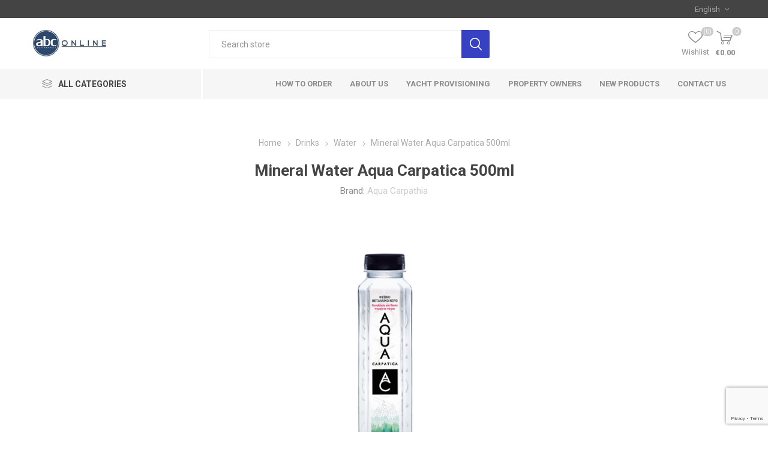

--- FILE ---
content_type: text/html; charset=utf-8
request_url: https://www.abconline.gr/MINERAL-WATER-AQUA-CARPATICA-500ML-38675
body_size: 12226
content:
<!DOCTYPE html><html lang=en class=html-product-details-page><head><title>abconline.gr Your grocery store in Rhodes. Mineral Water Aqua Carpatica 500ml</title><meta charset=UTF-8><meta name=description content="Mineral Water Aqua Carpatica 500ml"><meta name=keywords content=Mineral,Water,Aqua,Carpatica,500ml><meta name=generator content=nopCommerce><meta name=viewport content="width=device-width, initial-scale=1, maximum-scale=1, user-scalable=0"><link rel=preload as=font href=/Themes/Emporium/Content/icons/emporium-icons.woff crossorigin><link href="https://fonts.googleapis.com/css?family=Roboto:300,400,700&amp;subset=cyrillic-ext,greek-ext&amp;display=swap" rel=stylesheet><meta property=og:type content=product><meta property=og:title content="Mineral Water Aqua Carpatica 500ml"><meta property=og:description content="Mineral Water Aqua Carpatica 500ml"><meta property=og:image content=https://www.abconline.gr/images/thumbs/0118980_AQUA-CARPATICA-500ML-1_510.jpeg><meta property=og:image:url content=https://www.abconline.gr/images/thumbs/0118980_AQUA-CARPATICA-500ML-1_510.jpeg><meta property=og:url content=https://www.abconline.gr/MINERAL-WATER-AQUA-CARPATICA-500ML-38675><meta property=og:site_name content="abc Online"><meta property=twitter:card content=summary><meta property=twitter:site content="abc Online"><meta property=twitter:title content="Mineral Water Aqua Carpatica 500ml"><meta property=twitter:description content="Mineral Water Aqua Carpatica 500ml"><meta property=twitter:image content=https://www.abconline.gr/images/thumbs/0118980_AQUA-CARPATICA-500ML-1_510.jpeg><meta property=twitter:url content=https://www.abconline.gr/MINERAL-WATER-AQUA-CARPATICA-500ML-38675><style>.product-details-page .full-description{display:none}.product-details-page .ui-tabs .full-description{display:block}.product-details-page .tabhead-full-description{display:none}.product-details-page .product-specs-box{display:none}.product-details-page .ui-tabs .product-specs-box{display:block}.product-details-page .ui-tabs .product-specs-box .title{display:none}.product-details-page .product-no-reviews,.product-details-page .product-review-links{display:none}</style><script async src="https://www.googletagmanager.com/gtag/js?id=UA-0000000-0"></script><script>function gtag(){dataLayer.push(arguments)}window.dataLayer=window.dataLayer||[];gtag("js",new Date);gtag("config","UA-0000000-0")</script><link href=/Themes/Emporium/Content/css/styles.css rel=stylesheet><link href=/Themes/Emporium/Content/css/tables.css rel=stylesheet><link href=/Themes/Emporium/Content/css/mobile.css rel=stylesheet><link href=/Themes/Emporium/Content/css/480.css rel=stylesheet><link href=/Themes/Emporium/Content/css/768.css rel=stylesheet><link href=/Themes/Emporium/Content/css/1024.css rel=stylesheet><link href=/Themes/Emporium/Content/css/1280.css rel=stylesheet><link href=/Themes/Emporium/Content/css/1600.css rel=stylesheet><link href=/Plugins/SevenSpikes.Core/Styles/slick-slider-1.6.0.css rel=stylesheet><link href=/Plugins/SevenSpikes.Core/Styles/perfect-scrollbar.min.css rel=stylesheet><link href=/Plugins/SevenSpikes.Nop.Plugins.CloudZoom/Themes/Emporium/Content/cloud-zoom/CloudZoom.css rel=stylesheet><link href=/lib/magnific-popup/magnific-popup.css rel=stylesheet><link href=/Plugins/SevenSpikes.Nop.Plugins.NopQuickTabs/Themes/Emporium/Content/QuickTabs.css rel=stylesheet><link href=/Plugins/SevenSpikes.Nop.Plugins.InstantSearch/Themes/Emporium/Content/InstantSearch.css rel=stylesheet><link href=/Plugins/SevenSpikes.Nop.Plugins.AjaxCart/Themes/Emporium/Content/ajaxCart.css rel=stylesheet><link href=/Plugins/SevenSpikes.Nop.Plugins.ProductRibbons/Styles/Ribbons.common.css rel=stylesheet><link href=/Plugins/SevenSpikes.Nop.Plugins.ProductRibbons/Themes/Emporium/Content/Ribbons.css rel=stylesheet><link href=/Plugins/SevenSpikes.Nop.Plugins.QuickView/Themes/Emporium/Content/QuickView.css rel=stylesheet><link href=/lib/fineuploader/fine-uploader.min.css rel=stylesheet><link href="/Themes/Emporium/Content/css/theme.custom-1.css?v=55" rel=stylesheet><link rel=apple-touch-icon sizes=180x180 href="/icons/icons_0/apple-touch-icon.png?v=new"><link rel=icon type=image/png sizes=32x32 href="/icons/icons_0/favicon-32x32.png?v=new"><link rel=icon type=image/png sizes=192x192 href="/icons/icons_0/android-chrome-192x192.png?v=new"><link rel=icon type=image/png sizes=16x16 href="/icons/icons_0/favicon-16x16.png?v=new"><link rel=manifest href="/icons/icons_0/site.webmanifest?v=new"><link rel=mask-icon href="/icons/icons_0/safari-pinned-tab.svg?v=new" color=#5bbad5><link rel="shortcut icon" href="/icons/icons_0/favicon.ico?v=new"><meta name=msapplication-TileColor content=#da532c><meta name=msapplication-TileImage content="/icons/icons_0/mstile-144x144.png?v=new"><meta name=msapplication-config content="/icons/icons_0/browserconfig.xml?v=new"><meta name=theme-color content=#ffffff><body class=product-details-page-body><div class=ajax-loading-block-window style=display:none></div><div id=dialog-notifications-success title=Notification style=display:none></div><div id=dialog-notifications-error title=Error style=display:none></div><div id=dialog-notifications-warning title=Warning style=display:none></div><div id=bar-notification class=bar-notification-container data-close=Close></div><!--[if lte IE 8]><div style=clear:both;height:59px;text-align:center;position:relative><a href=http://www.microsoft.com/windows/internet-explorer/default.aspx target=_blank> <img src=/Themes/Emporium/Content/img/ie_warning.jpg height=42 width=820 alt="You are using an outdated browser. For a faster, safer browsing experience, upgrade for free today."> </a></div><![endif]--><div class=master-wrapper-page><div class=responsive-nav-wrapper-parent><div class=responsive-nav-wrapper><div class=menu-title><span>Menu</span></div><div class=search-wrap><span>Search</span></div><div class=mobile-logo><a href="/" class=logo> <img alt="abc Online" title="abc Online" src=https://www.abconline.gr/images/thumbs/0118362_thumbnail_Outlook-sw1ps3nr.jpeg></a></div><div class=shopping-cart-link></div><div class=personal-button id=header-links-opener><span>Personal menu</span></div></div></div><div class=header><div class=header-upper><div class=header-selectors-wrapper><div class="language-selector desktop"><div class=select-wrap><select id=customerlanguage name=customerlanguage onchange=setLocation(this.value) aria-label="Languages selector"><option selected value="https://www.abconline.gr/changelanguage/1?returnUrl=%2FMINERAL-WATER-AQUA-CARPATICA-500ML-38675">English<option value="https://www.abconline.gr/changelanguage/2?returnUrl=%2FMINERAL-WATER-AQUA-CARPATICA-500ML-38675">Greek</select></div></div><div class="language-selector mobile mobile-selector"><div class="current-language-selector selector-title">English</div><div class="language-selector-options mobile-collapse"><div class=selector-options-item><input type=radio name=language-selector id=language-0 value="https://www.abconline.gr/changelanguage/1?returnUrl=%2FMINERAL-WATER-AQUA-CARPATICA-500ML-38675" onclick=setLocation(this.value) checked> <label for=language-0>English</label></div><div class=selector-options-item><input type=radio name=language-selector id=language-1 value="https://www.abconline.gr/changelanguage/2?returnUrl=%2FMINERAL-WATER-AQUA-CARPATICA-500ML-38675" onclick=setLocation(this.value)> <label for=language-1>Greek</label></div></div></div></div></div><div class=header-lower><div class=header-logo><a href="/" class=logo> <img alt="abc Online" title="abc Online" src=https://www.abconline.gr/images/thumbs/0118362_thumbnail_Outlook-sw1ps3nr.jpeg></a></div><div class="search-box store-search-box"><div class=close-side-menu><span class=close-side-menu-text>Search store</span> <span class=close-side-menu-btn>Close</span></div><form method=get id=small-search-box-form action=/search><input type=text class=search-box-text id=small-searchterms autocomplete=off name=q placeholder="Search store" aria-label="Search store"> <input type=hidden class=instantSearchResourceElement data-highlightfirstfoundelement=true data-minkeywordlength=3 data-defaultproductsortoption=0 data-instantsearchurl=/instantSearchFor data-searchpageurl=/search data-searchinproductdescriptions=true data-numberofvisibleproducts=5 data-noresultsresourcetext=" No data found."> <input type=submit class="button-1 search-box-button" value=Search></form></div><div class=header-links-wrapper><div class=header-links><ul><li><a href=/customer/info class="ico-account opener" data-loginurl=/login>My account</a><div class=profile-menu-box><div class=close-side-menu><span class=close-side-menu-text>My account</span> <span class=close-side-menu-btn>Close</span></div><div class=header-form-holder><a href="/register?returnUrl=%2FMINERAL-WATER-AQUA-CARPATICA-500ML-38675" class=ico-register>Register</a> <a href="/login?returnUrl=%2FMINERAL-WATER-AQUA-CARPATICA-500ML-38675" class=ico-login>Log in</a></div></div><li><a href=/wishlist class=ico-wishlist> <span class=wishlist-label>Wishlist</span> <span class=wishlist-qty>(0)</span> </a></ul><div class=mobile-flyout-wrapper><div class=close-side-menu><span class=close-side-menu-text>Shopping cart</span> <span class=close-side-menu-btn>Close</span></div><div id=flyout-cart class=flyout-cart data-removeitemfromcarturl=/EmporiumTheme/RemoveItemFromCart data-flyoutcarturl=/EmporiumTheme/FlyoutShoppingCart><div id=topcartlink><a href=/cart class=ico-cart> <span class=cart-qty>0</span> <span class=cart-label> &#x20AC;0.00 </span> </a></div><div class=mini-shopping-cart><div class=flyout-cart-scroll-area><p>You have no items in your shopping cart.</div></div></div></div></div></div></div><div class=header-menu-parent><div class="header-menu categories-in-side-panel"><div class=category-navigation-list-wrapper><span class=category-navigation-title>All Categories</span><ul class="category-navigation-list sticky-flyout"></ul></div><div class=close-menu><span class=close-menu-text>Menu</span> <span class=close-menu-btn>Close</span></div><input type=hidden value=false id=isRtlEnabled><ul class=top-menu><li class=all-categories><span>All Categories</span><div class=plus-button></div><div class=sublist-wrap><ul class=sublist><li class=back-button><span>Back</span><li class=root-category-items><a class=with-subcategories href=/frozen-food>Frozen Food</a><div class=plus-button></div><div class=sublist-wrap><ul class=sublist><li class=back-button><span>Back</span><li><a href=/meat>Meat</a><li><a href=/1127-PIZZA-AND-PASTRIES>Pizza and Pastries</a><li><a href=/1166-FROZEN-VEGETABLES>Frozen Vegetables</a><li><a href=/1168-FISH>Fish</a></ul></div><li class=root-category-items><a class=with-subcategories href=/1128-FROZEN-DESSERTS>Frozen Desserts</a><div class=plus-button></div><div class=sublist-wrap><ul class=sublist><li class=back-button><span>Back</span><li><a href=/1100-ICE-CREAM-TUBS>Ice Cream Tubs</a><li><a href=/1129-ICE-LOLLIES-AND-CONES>Ice Lollies and Cones</a></ul></div><li class=root-category-items><a class=with-subcategories href=/baby>Baby</a><div class=plus-button></div><div class=sublist-wrap><ul class=sublist><li class=back-button><span>Back</span><li><a href=/1012-BABY-FOOD>Baby Food</a><li><a href=/1137-BABY-MILK>Baby Milk</a><li><a href=/1138-NAPPIES-WIPES-AND-CREAMS>Nappies, Wipes and Creams</a></ul></div><li class=root-category-items><a class=with-subcategories href=/1141-SUN-CARE>Sun Care</a><div class=plus-button></div><div class=sublist-wrap><ul class=sublist><li class=back-button><span>Back</span><li><a href=/1067-SUNTAN-LOTION>Suntan lotion</a><li><a href=/1142-AFTER-SUN>After Sun</a></ul></div><li class=root-category-items><a class=with-subcategories href=/beach-and-pool>Beach and Pool</a><div class=plus-button></div><div class=sublist-wrap><ul class=sublist><li class=back-button><span>Back</span><li><a href=/1092-INFLATABLES>Inflatables</a><li><a href=/1094-BEACH-AND-POOL-TOYS>Beach and Pool Toys</a><li><a href=/1144-BEACH-EQUIPMENT>Beach Equipment</a><li><a href=/1145-BEACH-TOWELS>Beach Towels</a></ul></div><li class=root-category-items><a href=/1154-SPECIAL-OFFERS>Special Offers</a><li class=root-category-items><a class=with-subcategories href=/food-cupboard>Food Cupboard</a><div class=plus-button></div><div class=sublist-wrap><ul class=sublist><li class=back-button><span>Back</span><li><a class=with-subcategories href=/tins-and-jars>Tins and Jars</a><div class=plus-button></div><div class=sublist-wrap><ul class=sublist><li class=back-button><span>Back</span><li><a href=/1029-JAM-SPREADS>Jam - Spreads</a><li><a href=/1030-BAKED-BEANS-PASTA>Baked Beans - Pasta</a><li><a href=/1033-TINNED-SOUP>Tinned Soup</a><li><a href=/1036-TINNED-TOMATOES-AND-VEGETABLES>Tinned Tomatoes and Vegetables</a><li><a href=/1058-TINNED-FISH>Tinned Fish</a><li><a href=/olive-products>Olive Products</a><li><a href=/1102-TINNED-MEAT>Tinned Meat</a><li><a href=/1162-TINNED-FRUIT>Tinned Fruit</a></ul></div><li><a class=with-subcategories href=/chocolates-sweets-biscuits>Chocolates, Sweets &amp; Biscuits</a><div class=plus-button></div><div class=sublist-wrap><ul class=sublist><li class=back-button><span>Back</span><li><a href=/chocolate>Chocolate</a><li><a href=/1020-BISCUITS>Biscuits</a><li><a href=/1091-SWEETS>Sweets</a><li><a href=/1096-MINTS-AND-GUM>Mints and Gum</a></ul></div><li><a class=with-subcategories href=/cooking>Cooking</a><div class=plus-button></div><div class=sublist-wrap><ul class=sublist><li class=back-button><span>Back</span><li><a href=/1042-PASTA-AND-NOODLES>Pasta and Noodles</a><li><a href=/1045-RICE-PULSES-AND-GRAIN>Rice, Pulses and Grain</a><li><a href=/1054-OILS-VINEGAR>Oils - Vinegar</a><li><a href=/1063-STOCK-GRAVY>Stock - Gravy</a><li><a href=/1077-DRESSINGS-AND-DIPS>Dressings and Dips</a><li><a href=/1114-TABLE-SAUCES>Table Sauces</a><li><a href=/1117-SALT-AND-HERBS>Salt and Herbs</a><li><a href=/1155-BAKING-AND-DESSERT>Baking and Dessert</a><li><a href=/1160-COOKING-SAUCES>Cooking Sauces</a><li><a href=/1188-INTERNATIONAL-CUISINE>International Cuisine</a></ul></div><li><a class=with-subcategories href=/breakfast>Breakfast</a><div class=plus-button></div><div class=sublist-wrap><ul class=sublist><li class=back-button><span>Back</span><li><a href=/1041-CEREAL>Cereal</a><li><a href=/1043-CEREAL-BARS>Cereal Bars</a><li><a href=/1044-SUGAR-AND-SWEETENERS>Sugar and Sweeteners</a><li><a href=/1113-COOKED-BREAKFAST-ITEMS>Cooked Breakfast Items</a></ul></div><li><a class=with-subcategories href=/crisps-nuts-and-snacks>Crisps, Nuts and Snacks</a><div class=plus-button></div><div class=sublist-wrap><ul class=sublist><li class=back-button><span>Back</span><li><a href=/1019-CRISPS>Crisps</a><li><a href=/1021-NUTS-SEEDS>Nuts - Seeds</a><li><a href=/1097-CRACKERS-AND-SAVOURY-SNACKS>Crackers and Savoury Snacks</a></ul></div><li><a class=with-subcategories href=/local-products>Local Products</a><div class=plus-button></div><div class=sublist-wrap><ul class=sublist><li class=back-button><span>Back</span><li><a href=/1164-HONEY>Honey</a><li><a href=/1165-SWEET-TREATS>Sweet Treats</a><li><a href=/1169-LOCAL-SPICES>Local Spices</a><li><a href=/1171-OLIVE-OIL>Olive Oil</a><li><a href=/1176-LOCALLY-PRODUCED-PASTA>Locally Produced Pasta</a><li><a href=/1182-WEDDING-FAVORS>Wedding Favors</a><li><a href=/1185-HALVA>Halva</a></ul></div><li><a href=/1207-READY-MEALS>Ready Meals</a></ul></div><li class=root-category-items><a class=with-subcategories href=/7-HOUSHOLD-ENTERTAIMENT>Houshold &amp; Entertaiment</a><div class=plus-button></div><div class=sublist-wrap><ul class=sublist><li class=back-button><span>Back</span><li><a class=with-subcategories href=/1011-HOUSHOLD>Houshold</a><div class=plus-button></div><div class=sublist-wrap><ul class=sublist><li class=back-button><span>Back</span><li><a href=/1047-PET-FOOD>Pet Food</a><li><a href=/1051-CANDLES-FIRELIGHTERS-AND-BBQ>Candles, Firelighters and BBQ</a><li><a href=/1052-DISPOSABLE-TABLEWARE>Disposable Tableware</a><li><a href=/1055-TOILET-ROLL-KITCHEN-ROLL-TISSUES>Toilet Roll, Kitchen Roll - Tissues</a><li><a href=/1098-INSECT-REPELLENT>Insect Repellent</a><li><a href=/1103-GAS-BOTTLES>Gas Bottles</a></ul></div><li><a class=with-subcategories href=/1139-CLEANING>Cleaning</a><div class=plus-button></div><div class=sublist-wrap><ul class=sublist><li class=back-button><span>Back</span><li><a href=/1048-DISHWASHING>Dishwashing</a><li><a href=/1049-CLEANING-PRODUCTS>Cleaning products</a><li><a href=/1050-LAUNDRY>Laundry</a><li><a href=/1184-GLOVES>Gloves</a></ul></div><li><a class=with-subcategories href=/1140-ENTERTAIMENT>Entertaiment</a><div class=plus-button></div><div class=sublist-wrap><ul class=sublist><li class=back-button><span>Back</span><li><a href=/1046-BATTERIES-DISPOSABLE-CAMERAS-AND-MEMORY-CARDS>Batteries, Disposable Cameras and Memory Cards</a><li><a href=/1099-NEWSPAPERS-MAGAZINES>Newspapers / Magazines</a><li><a href=/1111-TOYS-AND-GAMES>Toys and Games</a><li><a href=/1183-PENS-AND-MARKERS>Pens and Markers</a></ul></div><li><a class=with-subcategories href=/%CF%84obacco-and-e-cigarettes>Tobacconist and e-cigaretter</a><div class=plus-button></div><div class=sublist-wrap><ul class=sublist><li class=back-button><span>Back</span><li><a href=/1105-ELECTRONIC-CIGARETTE>Electronic Cigarette</a><li><a href=/1173-FILTERS-ROLLING-PAPER>Filters / Rolling Paper</a><li><a href=/1174-LIGHTERS>Lighters</a></ul></div></ul></div><li class=root-category-items><a class=with-subcategories href=/9-HEALTH-BEAUTY>Health &amp; Beauty</a><div class=plus-button></div><div class=sublist-wrap><ul class=sublist><li class=back-button><span>Back</span><li><a class=with-subcategories href=/1148-BATH-AND-SHOWER>Bath and Shower</a><div class=plus-button></div><div class=sublist-wrap><ul class=sublist><li class=back-button><span>Back</span><li><a href=/1068-SHOWER-GEL-BUBBLE-BATH-AND-SOAP>Shower Gel, Bubble Bath and Soap</a><li><a href=/1071-SHAMPOO-AND-CONDITIONER>Shampoo and Conditioner</a></ul></div><li><a class=with-subcategories href=/1149-HYGIENE>Hygiene</a><div class=plus-button></div><div class=sublist-wrap><ul class=sublist><li class=back-button><span>Back</span><li><a href=/1065-FEMININE-HYGIENE>Feminine Hygiene</a><li><a href=/1069-DEODORANT-AND-BODY-SPRAY>Deodorant and Body Spray</a><li><a href=/1070-DENTAL>Dental</a><li><a href=/1150-HAND-WASH-AND-WIPES>Hand - Wash and Wipes</a><li><a href=/1186-BODY-CARE>Body Care</a></ul></div><li><a class=with-subcategories href=/1151-BEAUTY>Beauty</a><div class=plus-button></div><div class=sublist-wrap><ul class=sublist><li class=back-button><span>Back</span><li><a href=/1066-HAIR-REMOVAL>Hair Removal</a><li><a href=/1152-HAND-AND-BODY-CREAM>Hand and Body Cream</a><li><a href=/1167-MAKE-UP-AND-MAKE-UP-REMOVERS>Make-Up and Make-Up Removers</a><li><a href=/1175-TIGHTS>Tights</a><li><a href=/1206-HAIR-PRODUCTS>Hair Products</a></ul></div><li><a class=with-subcategories href=/1153-HEALTH>Health</a><div class=plus-button></div><div class=sublist-wrap><ul class=sublist><li class=back-button><span>Back</span><li><a href=/1072-FIRST-AID>First Aid</a><li><a href=/1157-MISCELLANEOUS>Miscellaneous</a></ul></div></ul></div><li class=root-category-items><a class=with-subcategories href=/drinks>Drinks</a><div class=plus-button></div><div class=sublist-wrap><ul class=sublist><li class=back-button><span>Back</span><li><a class=with-subcategories href=/1010-COLD-DRINKS>Cold Drinks</a><div class=plus-button></div><div class=sublist-wrap><ul class=sublist><li class=back-button><span>Back</span><li><a href=/1014-SOFT-DRINKS>Soft Drinks</a><li><a href=/1031-SQUASH-CORDIALS>Squash - Cordials</a><li><a href=/1032-FRUIT-JUICE>Fruit Juice</a><li><a href=/1104-ENERGY-DRINKS>Energy Drinks</a><li><a href=/1179-COLD-COFFEES>Cold Coffees</a></ul></div><li><a class=with-subcategories href=/1015-WATER>Water</a><div class=plus-button></div><div class=sublist-wrap><ul class=sublist><li class=back-button><span>Back</span><li><a href=/1132-STILL-WATER>Still Water</a><li><a href=/1133-SPARKLING-WATER>Sparkling Water</a><li><a href=/1134-FLAVOURED-WATER-AND-MIXERS>Flavoured Water and Mixers</a></ul></div><li><a class=with-subcategories href=/1061-WINE>Wine</a><div class=plus-button></div><div class=sublist-wrap><ul class=sublist><li class=back-button><span>Back</span><li><a href=/1084-WHITE-WINE>White Wine</a><li><a href=/1085-RED-WINE>Red Wine</a><li><a href=/1086-ROSE-WINE>Rose Wine</a><li><a href=/1087-CHAMPAGNE-AND-SPARKLING-WINES>Champagne and Sparkling Wines</a></ul></div><li><a class=with-subcategories href=/1089-BEER-AND-CIDER>Beer and Cider</a><div class=plus-button></div><div class=sublist-wrap><ul class=sublist><li class=back-button><span>Back</span><li><a href=/1017-BEER>Beer</a><li><a href=/1090-CIDER>Cider</a></ul></div><li><a href=/1093-ICE>Ice</a><li><a class=with-subcategories href=/1130-HOT-DRINKS>Hot Drinks</a><div class=plus-button></div><div class=sublist-wrap><ul class=sublist><li class=back-button><span>Back</span><li><a href=/1027-TEA-FLAVOURED-TEA>Tea - Flavoured Tea</a><li><a href=/1028-COFFEE>Coffee</a><li><a href=/1131-HOT-CHOCOLATE>Hot Chocolate</a></ul></div><li><a class=with-subcategories href=/1135-SPIRITS-AND-PRE-MIXED-DRINKS>Spirits and Pre-Mixed Drinks</a><div class=plus-button></div><div class=sublist-wrap><ul class=sublist><li class=back-button><span>Back</span><li><a href=/1016-SPIRITS>Spirits</a><li><a href=/1026-ALCOPOPS>Alcopops</a><li><a href=/1161-GREEK-SPIRITS>Greek Spirits</a><li><a href=/1181-MINIATURES>Miniatures</a><li><a href=/1203-VODKA>Vodka</a><li><a href=/1204-GIN>Gin</a><li><a href=/1205-WHISKEY>Whiskey</a></ul></div></ul></div><li class=root-category-items><a class=with-subcategories href=/1201-FRESH-FOOD>Fresh Food</a><div class=plus-button></div><div class=sublist-wrap><ul class=sublist><li class=back-button><span>Back</span><li><a class=with-subcategories href=/fruits-and-vegetables>Fruit and Vegetables</a><div class=plus-button></div><div class=sublist-wrap><ul class=sublist><li class=back-button><span>Back</span><li><a href=/fruits>Fruit</a><li><a href=/1038-VEGETABLES>Vegetables</a><li><a href=/prepackaged-fruits>Prepackaged Fruit</a><li><a href=/1120-PREPARED-SALADS>Prepared Salads</a><li><a href=/dried-fruit>Dried Fruit</a></ul></div><li><a class=with-subcategories href=/1004-DAIRY-AND-EGGS>Dairy and Eggs</a><div class=plus-button></div><div class=sublist-wrap><ul class=sublist><li class=back-button><span>Back</span><li><a href=/1023-MILK>Milk</a><li><a href=/1024-BUTTER-MARGARINE>Butter - Margarine</a><li><a href=/1025-EGGS>Eggs</a><li><a href=/1060-CHEESE>Cheese</a><li><a href=/1062-YOGHURT-AND-DESSERTS>Yoghurt and Desserts</a><li><a href=/1121-CREAM>Cream</a></ul></div><li><a class=with-subcategories href=/1081-BAKERY>Bakery</a><div class=plus-button></div><div class=sublist-wrap><ul class=sublist><li class=back-button><span>Back</span><li><a href=/1080-BREAD>Bread</a><li><a href=/1119-CAKES-AND-PASTRIES>Cakes and Pastries</a><li><a href=/1158-BREADSTICKS>Breadsticks</a><li><a href=/1159-RUSKS>Rusks</a><li><a href=/1202-FRESH-BAKERY>Fresh Bakery</a><li><a href=/1083-SANDWICHES>Sandwiches</a></ul></div><li><a class=with-subcategories href=/1122-MEATS>Meats</a><div class=plus-button></div><div class=sublist-wrap><ul class=sublist><li class=back-button><span>Back</span><li><a href=/1005-SLICED-AND-COOKED-MEATS>Sliced and Cooked Meats</a><li><a href=/1123-BACON>Bacon</a></ul></div></ul></div><li class=root-category-items><a class=with-subcategories href=/free-from-2>Free From</a><div class=plus-button></div><div class=sublist-wrap><ul class=sublist><li class=back-button><span>Back</span><li><a class=with-subcategories href=/gluten-free>Gluten Free</a><div class=plus-button></div><div class=sublist-wrap><ul class=sublist><li class=back-button><span>Back</span><li><a href=/gf-food-cupboard>GF Food Cupboard</a><li><a href=/1192-GF-FRESH-FOOD>GF Fresh Food</a><li><a href=/1193-GF-BABY>GF Baby</a></ul></div><li><a class=with-subcategories href=/lactose-free>Lactose Free</a><div class=plus-button></div><div class=sublist-wrap><ul class=sublist><li class=back-button><span>Back</span><li><a href=/1194-LF-FOOD-CUPBOARD>LF Food Cupboard</a><li><a href=/1195-LF-MILK>LF Milk</a><li><a href=/1196-LF-BABY>LF Baby</a></ul></div><li><a class=with-subcategories href=/organic>Organic</a><div class=plus-button></div><div class=sublist-wrap><ul class=sublist><li class=back-button><span>Back</span><li><a href=/1197-OR-FOOD-CUPBOARD>Or Food Cupboard</a><li><a href=/1198-OR-FRESH-FOOD>Or Fresh Food</a></ul></div><li><a class=with-subcategories href=/vegan>Vegan</a><div class=plus-button></div><div class=sublist-wrap><ul class=sublist><li class=back-button><span>Back</span><li><a href=/1199-VE-FOOD-CUPBOARD>VE Food Cupboard</a><li><a href=/1200-VE-FRESH-FOOD>VE Fresh Food</a></ul></div></ul></div></ul></div><li><a href=/how-to-order>How to order</a><li><a href=/about-us-2>About Us</a><li><a href=/yacht-provisioning>Yacht Provisioning</a><li><a href=/owners>Property Owners</a><li><a href=/newproducts>New products</a><li><a href=/contactus>Contact us</a></ul><div class=mobile-menu-items></div></div></div></div><div class=overlayOffCanvas></div><div class=master-wrapper-content><div class=ajaxCartInfo data-getajaxcartbuttonurl=/NopAjaxCart/GetAjaxCartButtonsAjax data-productpageaddtocartbuttonselector=.add-to-cart-button data-productboxaddtocartbuttonselector=.product-box-add-to-cart-button data-productboxproductitemelementselector=.product-item data-usenopnotification=False data-nopnotificationcartresource="The product has been added to your &lt;a href=&#34;/cart&#34;>shopping cart&lt;/a>" data-nopnotificationwishlistresource="The product has been added to your &lt;a href=&#34;/wishlist&#34;>wishlist&lt;/a>" data-enableonproductpage=True data-enableoncatalogpages=True data-minishoppingcartquatityformattingresource=({0}) data-miniwishlistquatityformattingresource=({0}) data-addtowishlistbuttonselector=.add-to-wishlist-button></div><input id=addProductVariantToCartUrl name=addProductVariantToCartUrl type=hidden value=/AddProductFromProductDetailsPageToCartAjax> <input id=addProductToCartUrl name=addProductToCartUrl type=hidden value=/AddProductToCartAjax> <input id=miniShoppingCartUrl name=miniShoppingCartUrl type=hidden value=/MiniShoppingCart> <input id=flyoutShoppingCartUrl name=flyoutShoppingCartUrl type=hidden value=/NopAjaxCartFlyoutShoppingCart> <input id=checkProductAttributesUrl name=checkProductAttributesUrl type=hidden value=/CheckIfProductOrItsAssociatedProductsHasAttributes> <input id=getMiniProductDetailsViewUrl name=getMiniProductDetailsViewUrl type=hidden value=/GetMiniProductDetailsView> <input id=flyoutShoppingCartPanelSelector name=flyoutShoppingCartPanelSelector type=hidden value=#flyout-cart> <input id=shoppingCartMenuLinkSelector name=shoppingCartMenuLinkSelector type=hidden value=.cart-qty> <input id=wishlistMenuLinkSelector name=wishlistMenuLinkSelector type=hidden value=span.wishlist-qty><div id=product-ribbon-info data-productid=5163 data-productboxselector=".product-item, .item-holder" data-productboxpicturecontainerselector=".picture, .item-picture" data-productpagepicturesparentcontainerselector=.product-essential data-productpagebugpicturecontainerselector=.picture data-retrieveproductribbonsurl=/RetrieveProductRibbons></div><div class=quickViewData data-productselector=.product-item data-productselectorchild=.btn-wrapper data-retrievequickviewurl=/quickviewdata data-quickviewbuttontext="Quick View" data-quickviewbuttontitle="Quick View" data-isquickviewpopupdraggable=True data-enablequickviewpopupoverlay=True data-accordionpanelsheightstyle=content data-getquickviewbuttonroute=/getquickviewbutton></div><div class=master-column-wrapper><div class=center-1><div class="page product-details-page"><div class=page-body><form method=post id=product-details-form action=/MINERAL-WATER-AQUA-CARPATICA-500ML-38675><div itemscope itemtype=http://schema.org/Product><meta itemprop=name content="Mineral Water Aqua Carpatica 500ml"><meta itemprop=sku content=06.75.17.0048><meta itemprop=gtin content=1.5€/Litre><meta itemprop=mpn content=""><meta itemprop=description content="Mineral Water "><meta itemprop=image content=https://www.abconline.gr/images/thumbs/0118980_AQUA-CARPATICA-500ML-1_510.jpeg><meta itemprop=brand content="Aqua Carpathia"><div itemprop=offers itemscope itemtype=http://schema.org/Offer><meta itemprop=url content=https://www.abconline.gr/mineral-water-aqua-carpatica-500ml-38675><meta itemprop=price content=0.75><meta itemprop=priceCurrency content=EUR><meta itemprop=priceValidUntil><meta itemprop=availability content=http://schema.org/InStock></div><div itemprop=review itemscope itemtype=http://schema.org/Review><meta itemprop=author content=ALL><meta itemprop=url content=/productreviews/5163></div></div><div data-productid=5163><div class=product-essential><div class=mobile-name-holder></div><div class=mobile-prev-next-holder></div><input type=hidden class=cloudZoomAdjustPictureOnProductAttributeValueChange data-productid=5163 data-isintegratedbywidget=true> <input type=hidden class=cloudZoomEnableClickToZoom><div class="gallery sevenspikes-cloudzoom-gallery"><div class=picture-wrapper><div class=picture id=sevenspikes-cloud-zoom data-zoomwindowelementid="" data-selectoroftheparentelementofthecloudzoomwindow="" data-defaultimagecontainerselector=".product-essential .gallery" data-zoom-window-width=400 data-zoom-window-height=400><a href=https://www.abconline.gr/images/thumbs/0118980_AQUA-CARPATICA-500ML-1.jpeg data-full-image-url=https://www.abconline.gr/images/thumbs/0118980_AQUA-CARPATICA-500ML-1.jpeg class=picture-link id=zoom1> <img src=https://www.abconline.gr/images/thumbs/0118980_AQUA-CARPATICA-500ML-1_510.jpeg alt="AQUA CARPATICA 500ml" class=cloudzoom id=cloudZoomImage itemprop=image data-cloudzoom="appendSelector: '.picture-wrapper', zoomPosition: 'inside', zoomOffsetX: 0, captionPosition: 'bottom', tintOpacity: 0, zoomWidth: 400, zoomHeight: 400, easing: 3, touchStartDelay: true, zoomFlyOut: false, disableZoom: 'auto'"> </a></div></div><div class=picture-thumbs><a class="cloudzoom-gallery thumb-item" data-full-image-url=https://www.abconline.gr/images/thumbs/0118980_AQUA-CARPATICA-500ML-1.jpeg data-cloudzoom="appendSelector: '.picture-wrapper', zoomPosition: 'inside', zoomOffsetX: 0, captionPosition: 'bottom', tintOpacity: 0, zoomWidth: 400, zoomHeight: 400, useZoom: '.cloudzoom', image: 'https://www.abconline.gr/images/thumbs/0118980_AQUA-CARPATICA-500ML-1_510.jpeg', zoomImage: 'https://www.abconline.gr/images/thumbs/0118980_AQUA-CARPATICA-500ML-1.jpeg', easing: 3, touchStartDelay: true, zoomFlyOut: false, disableZoom: 'auto'"> <img class=cloud-zoom-gallery-img src=https://www.abconline.gr/images/thumbs/0118980_AQUA-CARPATICA-500ML-1_105.jpeg alt="AQUA CARPATICA 500ml"> </a> <a class="cloudzoom-gallery thumb-item" data-full-image-url=https://www.abconline.gr/images/thumbs/0059257_AQUA-CARPATICA-500ML-2.jpeg data-cloudzoom="appendSelector: '.picture-wrapper', zoomPosition: 'inside', zoomOffsetX: 0, captionPosition: 'bottom', tintOpacity: 0, zoomWidth: 400, zoomHeight: 400, useZoom: '.cloudzoom', image: 'https://www.abconline.gr/images/thumbs/0059257_AQUA-CARPATICA-500ML-2_510.jpeg', zoomImage: 'https://www.abconline.gr/images/thumbs/0059257_AQUA-CARPATICA-500ML-2.jpeg', easing: 3, touchStartDelay: true, zoomFlyOut: false, disableZoom: 'auto'"> <img class=cloud-zoom-gallery-img src=https://www.abconline.gr/images/thumbs/0059257_AQUA-CARPATICA-500ML-2_105.jpeg alt="AQUA CARPATICA 500ml"> </a></div></div><div class=overview><div class=prev-next-holder></div><div class=breadcrumb><ul itemscope itemtype=http://schema.org/BreadcrumbList><li><span> <a href="/"> <span>Home</span> </a> </span> <span class=delimiter>/</span><li itemprop=itemListElement itemscope itemtype=http://schema.org/ListItem><a href=/drinks itemprop=item> <span itemprop=name>Drinks</span> </a> <span class=delimiter>/</span><meta itemprop=position content=1><li itemprop=itemListElement itemscope itemtype=http://schema.org/ListItem><a href=/1015-WATER itemprop=item> <span itemprop=name>Water</span> </a> <span class=delimiter>/</span><meta itemprop=position content=2><li itemprop=itemListElement itemscope itemtype=http://schema.org/ListItem><strong class=current-item itemprop=name>Mineral Water Aqua Carpatica 500ml</strong> <span itemprop=item itemscope itemtype=http://schema.org/Thing id=/MINERAL-WATER-AQUA-CARPATICA-500ML-38675> </span><meta itemprop=position content=3></ul></div><div class=product-name><h1>Mineral Water Aqua Carpatica 500ml</h1><div class=manufacturers><span class=label>Brand:</span> <span class=value> <a href=/AQUA-CARPATHIA>Aqua Carpathia</a> </span></div></div><div class=reviews-and-compare></div><div class=short-description>Mineral Water</div><div class=additional-details><div class=sku><span class=label>SKU:</span> <span class=value id=sku-5163>06.75.17.0048</span></div><div class=gtin><span class=label>Price Info:</span> <span class=value id=gtin-5163>1.5&#x20AC;/Litre</span></div></div><div class=attributes-wrapper></div><div class=product-prices-box><div><div class=availability><div class=stock><span class=label>Availability:</span> <span class=value id=stock-availability-value-5163>In stock</span></div></div><div class=prices><div class=product-price><span id=price-value-5163 class=price-value-5163> €0.75 </span> Price per Item</div></div><div class=add-to-cart><div class=add-to-cart-panel><label class=qty-label for=addtocart_5163_EnteredQuantity>Qty:</label><div class=add-to-cart-qty-wrapper><input id=product_enteredQuantity_5163 class=qty-input type=text aria-label="Enter a quantity" data-val=true data-val-required="The Qty field is required." name=addtocart_5163.EnteredQuantity value=1> <span class=plus>&#x69;</span> <span class=minus>&#x68;</span></div><input type=button id=add-to-cart-button-5163 class="button-1 add-to-cart-button" value="Add to cart" data-productid=5163 onclick="return AjaxCart.addproducttocart_details(&#34;/addproducttocart/details/5163/1&#34;,&#34;#product-details-form&#34;),!1"></div></div><div class=add-to-wishlist><button type=button id=add-to-wishlist-button-5163 class="button-2 add-to-wishlist-button" value="Add to wishlist" data-productid=5163 onclick="return AjaxCart.addproducttocart_details(&#34;/addproducttocart/details/5163/2&#34;,&#34;#product-details-form&#34;),!1"><span>Add to wishlist</span></button></div></div></div></div></div><div id=quickTabs class=productTabs data-ajaxenabled=false data-productreviewsaddnewurl=/ProductTab/ProductReviewsTabAddNew/5163 data-productcontactusurl=/ProductTab/ProductContactUsTabAddNew/5163 data-couldnotloadtaberrormessage="Couldn't load this tab."><div class=productTabs-header><ul><li><a href=#quickTab-contact_us>Contact Us</a></ul></div><div class=productTabs-body><div id=quickTab-contact_us><div id=contact-us-tab class=write-review><div class=form-fields><div class=inputs><label for=FullName>Your name</label> <input placeholder="Enter your name." class="contact_tab_fullname review-title" type=text data-val=true data-val-required="Enter your name" id=FullName name=FullName> <span class=required>*</span> <span class=field-validation-valid data-valmsg-for=FullName data-valmsg-replace=true></span></div><div class=inputs><label for=Email>Your email</label> <input placeholder="Enter your email address." class="contact_tab_email review-title" type=email data-val=true data-val-email="Wrong email" data-val-required="Enter email" id=Email name=Email> <span class=required>*</span> <span class=field-validation-valid data-valmsg-for=Email data-valmsg-replace=true></span></div><div class=inputs><label for=Enquiry>Enquiry</label> <textarea placeholder="Enter your enquiry." class="contact_tab_enquiry review-text" data-val=true data-val-required="Enter enquiry" id=Enquiry name=Enquiry></textarea> <span class=required>*</span> <span class=field-validation-valid data-valmsg-for=Enquiry data-valmsg-replace=true></span></div><div><input id=g-recaptcha-response_captcha_948123360 name=g-recaptcha-response type=hidden><script>var onloadCallbackcaptcha_948123360=function(){var n=$('input[id="g-recaptcha-response_captcha_948123360"]').closest("form"),t=$(n.find(":submit")[0]),i=!1,r=!1;t.on("click",function(){return r||(r=!0,grecaptcha.execute("6Lf7bR8pAAAAAPmZ-gBtFAI4WWucCIQwYpjmyq2O",{action:"ProductDetails"}).then(function(r){$("#g-recaptcha-response_captcha_948123360",n).val(r);i=!0;t.click()})),i})}</script><script async defer src="https://www.google.com/recaptcha/api.js?onload=onloadCallbackcaptcha_948123360&amp;render=6Lf7bR8pAAAAAPmZ-gBtFAI4WWucCIQwYpjmyq2O&amp;hl=en"></script></div></div><div class=buttons><input type=button id=send-contact-us-form name=send-email class="button-1 contact-us-button" value=Submit></div></div></div></div></div><div class=product-tags-box><div class=title><strong>Product tags</strong></div><div class=product-tags-list><ul><li class=tag><a class=producttag> 5942326400018</a> <span>(1)</span></ul></div></div><div class="also-purchased-products-grid product-grid"><div class=title><strong>Customers who bought this item also bought</strong></div><div class=item-grid><div class=item-box><div class=product-item data-productid=269><div class=picture><a href=/MILOKLEFTIS-CHERRY-CIDER-BOTTLE-330ML-39655 title=06.21.23.0121-1> <img src="[data-uri]" data-lazyloadsrc=https://www.abconline.gr/images/thumbs/0115454_06-21-23-0121-1_360.jpeg alt="ΜΗΛΟΚΛΕΦΤΗΣ ΦΙΑΛΗ CHERRY CIDER  330ml" title=06.21.23.0121-1 class=picture-img> </a><div class=btn-wrapper><button type=button title="Add to wishlist" class="button-2 add-to-wishlist-button" onclick="return AjaxCart.addproducttocart_catalog(&#34;/addproducttocart/catalog/269/2/1&#34;),!1">Add to wishlist</button></div></div><div class=details><h2 class=product-title><a href=/MILOKLEFTIS-CHERRY-CIDER-BOTTLE-330ML-39655>Milokleftis Cherry Cider Bottle 330ml</a></h2><div class=sku>06.21.23.0121</div><div class=description>Milo Keftis which translate to The apple stealer,is a delicious fruity cider,the frist produced in Greece,since 2014 and is now very popular.</div><div class=add-info><div class=prices><span class="price actual-price">&#x20AC;1.75</span></div><div class=buttons><input type=button value="Add to cart" class="button-2 product-box-add-to-cart-button" onclick="return AjaxCart.addproducttocart_catalog(&#34;/addproducttocart/catalog/269/1/1&#34;),!1"></div></div></div></div></div><div class=item-box><div class=product-item data-productid=783><div class=picture><a href=/ABC-WATER-15L-6PACK-26458 title=09.75.17.0007-1> <img src="[data-uri]" data-lazyloadsrc=https://www.abconline.gr/images/thumbs/0062142_09-75-17-0007-1_360.jpeg alt="ΝΕΡΟ ABC 1,5L 6pack (pl)" title=09.75.17.0007-1 class=picture-img> </a><div class=btn-wrapper><button type=button title="Add to wishlist" class="button-2 add-to-wishlist-button" onclick="return AjaxCart.addproducttocart_catalog(&#34;/addproducttocart/catalog/783/2/1&#34;),!1">Add to wishlist</button></div></div><div class=details><h2 class=product-title><a href=/ABC-WATER-15L-6PACK-26458>abc Water 1,5L 6Pack</a></h2><div class=sku>09.75.17.0007</div><div class=description>Table Water</div><div class=add-info><div class=prices><span class="price actual-price">&#x20AC;2.60</span></div><div class=buttons><input type=button value="Add to cart" class="button-2 product-box-add-to-cart-button" onclick="return AjaxCart.addproducttocart_catalog(&#34;/addproducttocart/catalog/783/1/1&#34;),!1"></div></div></div></div></div><div class=item-box><div class=product-item data-productid=1358><div class=picture><a href=/SCHWEPPES-GINGER-ALE-330ML-15732 title=01.22.15.0024-1> <img src="[data-uri]" data-lazyloadsrc=https://www.abconline.gr/images/thumbs/0115281_01-22-15-0024-1_360.jpeg alt="SCHWEPPES GINGER ALE CAN 330ml" title=01.22.15.0024-1 class=picture-img> </a><div class=btn-wrapper><button type=button title="Add to wishlist" class="button-2 add-to-wishlist-button" onclick="return AjaxCart.addproducttocart_catalog(&#34;/addproducttocart/catalog/1358/2/1&#34;),!1">Add to wishlist</button></div></div><div class=details><h2 class=product-title><a href=/SCHWEPPES-GINGER-ALE-330ML-15732>Schweppes Ginger Ale 330ml</a></h2><div class=sku>01.22.15.0024</div><div class=description></div><div class=add-info><div class=prices><span class="price actual-price">&#x20AC;1.10</span></div><div class=buttons><input type=button value="Add to cart" class="button-2 product-box-add-to-cart-button" onclick="return AjaxCart.addproducttocart_catalog(&#34;/addproducttocart/catalog/1358/1/1&#34;),!1"></div></div></div></div></div><div class=item-box><div class=product-item data-productid=1360><div class=picture><a href=/SCHWEPPES-INDIAN-TONIC-WATER-330ML-15734 title=06.22.15.0061-1> <img src="[data-uri]" data-lazyloadsrc=https://www.abconline.gr/images/thumbs/0059685_06-22-15-0061-1_360.jpeg alt="SCHWEPPES TONIC CAN 330ml (24c)" title=06.22.15.0061-1 class=picture-img> </a><div class=btn-wrapper><button type=button title="Add to wishlist" class="button-2 add-to-wishlist-button" onclick="return AjaxCart.addproducttocart_catalog(&#34;/addproducttocart/catalog/1360/2/1&#34;),!1">Add to wishlist</button></div></div><div class=details><h2 class=product-title><a href=/SCHWEPPES-INDIAN-TONIC-WATER-330ML-15734>Schweppes Indian Tonic Water 330ml</a></h2><div class=sku>06.22.15.0061</div><div class=description></div><div class=add-info><div class=prices><span class="price actual-price">&#x20AC;1.05</span></div><div class=buttons><input type=button value="Add to cart" class="button-2 product-box-add-to-cart-button" onclick="return AjaxCart.addproducttocart_catalog(&#34;/addproducttocart/catalog/1360/1/1&#34;),!1"></div></div></div></div></div><div class=item-box><div class=product-item data-productid=1658><div class=picture><a href=/CAPRI-SUN-MULTIVITAMIN-330ML-16656 title=06.22.15.0086-1> <img src="[data-uri]" data-lazyloadsrc=https://www.abconline.gr/images/thumbs/0115997_06-22-15-0086-1_360.jpeg alt="CAPRI SONNE MULTI VITAMIN 330ml" title=06.22.15.0086-1 class=picture-img> </a><div class=btn-wrapper><button type=button title="Add to wishlist" class="button-2 add-to-wishlist-button" onclick="return AjaxCart.addproducttocart_catalog(&#34;/addproducttocart/catalog/1658/2/1&#34;),!1">Add to wishlist</button></div></div><div class=details><h2 class=product-title><a href=/CAPRI-SUN-MULTIVITAMIN-330ML-16656>Capri-Sun Multivitamin 330ml</a></h2><div class=sku>06.22.15.0086</div><div class=description>This tasty multi-talent is packed with wholesome refreshment: loads of vitamins and a delightfully fresh taste. Oranges, apples, passion fruit, kiwis, pineapples, grapefruit, lime and banana. The perfect energy team from Capri-Sun in the flexible On-the-go pack. Without preservatives, artificial flavours, colours and sweeteners.</div><div class=add-info><div class=prices><span class="price actual-price">&#x20AC;1.70</span></div><div class=buttons><input type=button value="Add to cart" class="button-2 product-box-add-to-cart-button" onclick="return AjaxCart.addproducttocart_catalog(&#34;/addproducttocart/catalog/1658/1/1&#34;),!1"></div></div></div></div></div><div class=item-box><div class=product-item data-productid=1858><div class=picture><a href=/DR-PEPPER-330ML-4395 title=01.22.15.0007> <img src="[data-uri]" data-lazyloadsrc=https://www.abconline.gr/images/thumbs/0119167_01-22-15-0007_360.jpeg alt="DR PEPPER CAN 330ml (24c)" title=01.22.15.0007 class=picture-img> </a><div class=btn-wrapper><button type=button title="Add to wishlist" class="button-2 add-to-wishlist-button" onclick="return AjaxCart.addproducttocart_catalog(&#34;/addproducttocart/catalog/1858/2/1&#34;),!1">Add to wishlist</button></div></div><div class=details><h2 class=product-title><a href=/DR-PEPPER-330ML-4395>Dr Pepper 330ml</a></h2><div class=sku>01.22.15.0007</div><div class=description></div><div class=add-info><div class=prices><span class="price actual-price">&#x20AC;1.10</span></div><div class=buttons><input type=button value="Add to cart" class="button-2 product-box-add-to-cart-button" onclick="return AjaxCart.addproducttocart_catalog(&#34;/addproducttocart/catalog/1858/1/1&#34;),!1"></div></div></div></div></div></div></div><div class=carousel-wrapper></div></div><input name=__RequestVerificationToken type=hidden value=CfDJ8HNHNoGnC7BIlV_T9-8RhO9FLAmpetS9eQyNyHZXlLa26PfuUTRAUzmdQxcU4VWF5SF0UBd8QzK9wRUMgZzKLU2wXC4excLtjOzEWv-VtfLWeslk6S3SqvOKP88ZGkiIIBtZX_OLaGGWo_Jx-_7O2g4></form></div></div></div></div></div><div class=footer><div class=footer-upper><div class=footer-logo><img src=https://www.abconline.gr/images/thumbs/0000111_αβψονλινε.png alt=footer_logo></div><div class=newsletter><div class=title><strong>Newsletter</strong></div><div class=newsletter-subscribe id=newsletter-subscribe-block><div class=newsletter-email><input id=newsletter-email class=newsletter-subscribe-text placeholder="Enter your email here..." aria-label="Sign up for our newsletter" type=email name=NewsletterEmail> <input type=button value=Subscribe id=newsletter-subscribe-button class="button-1 newsletter-subscribe-button"></div><div class=newsletter-validation><span id=subscribe-loading-progress style=display:none class=please-wait>Wait...</span> <span class=field-validation-valid data-valmsg-for=NewsletterEmail data-valmsg-replace=true></span></div></div><div class=newsletter-result id=newsletter-result-block></div></div></div><div class=footer-middle><div class=footer-block><div class=title><strong>Information</strong></div><ul class=list><li><a href=/contactus>Contact us</a><li><a href=/conditions-of-use>Terms &amp; Conditions</a><li><a href=/about-us>About us </a></ul></div><div class=footer-block></div><div class=footer-block><div class=title><strong>Customer service</strong></div><ul class=list></ul></div><div class=socials-and-payments><div class=social-icons><div class=title><strong>Follow us</strong></div><ul class=social-sharing><li><a target=_blank class=facebook href="https://www.facebook.com/abcSupermarket/" aria-label=Facebook></a><li><a target=_blank class=instagram href="https://www.instagram.com/abc_supermarket/" aria-label=Instagram></a></ul></div><div class=pay-options><h3 class=title>Payment options</h3><img src=/Themes/Emporium/Content/img/pay_icon1.png alt=""> <img src=/Themes/Emporium/Content/img/pay_icon2.png alt=""> <img src=/Themes/Emporium/Content/img/pay_icon3.png alt=""></div></div></div><div class=footer-lower><div class=footer-address>ΜΑΝΩΛΗΣ Σ ΠΑΛΛΑΣ ΤΟΥΡΙΣΤΙΚΕΣ ΞΕΝΟΔΟΧΕΙΑΚΕΣ ΕΜΠΟΡΙΚΕΣ ΝΑΥΤΙΛΙΑΚΕΣ ΕΠΙΧΕΙΡΗΣΕΙΣ - Λίνδος 85107 - Ρόδος. ΑΦΜ: 094387841 Αρ. ΓΕΜΗ: 71936220000</div><div class=footer-powered-by>Powered by <a href="https://www.nopcommerce.com/">nopCommerce</a></div><div class=footer-designed-by>Designed by <a href="https://www.steel.gr/" target=_blank>STEEL.gr</a>, using <a href="https://www.connectoras.gr/" target=_blank>Connectoras</a></div><div class=footer-disclaimer>Copyright &copy; 2026 abc Online. All rights reserved.</div></div></div></div><script src=/bundles/lyop3ztdpkrb2v883mdskdxbbs4rgtbhhrd2q8r2rom.min.js></script><script>$(document).ready(function(){$("#addtocart_5163_EnteredQuantity").on("keydown",function(n){if(n.keyCode==13)return $("#add-to-cart-button-5163").trigger("click"),!1});$("#product_enteredQuantity_5163").on("input propertychange paste",function(){var n={productId:5163,quantity:$("#product_enteredQuantity_5163").val()};$(document).trigger({type:"product_quantity_changed",changedData:n})})})</script><script id=instantSearchItemTemplate type=text/x-kendo-template>
    <div class="instant-search-item" data-url="${ data.CustomProperties.Url }">
        <a class="iOS-temp" href="${ data.CustomProperties.Url }">
            <div class="img-block">
                <img src="${ data.DefaultPictureModel.ImageUrl }" alt="${ data.Name }" title="${ data.Name }" style="border: none">
            </div>
            <div class="detail">
                <div class="title">${ data.Name }</div>
                <div class="price"># var price = ""; if (data.ProductPrice.Price) { price = data.ProductPrice.Price } # #= price #</div>           
            </div>
        </a>
    </div>
</script><script>$("#small-search-box-form").on("submit",function(n){$("#small-searchterms").val()==""&&(alert("Please enter some search keyword"),$("#small-searchterms").focus(),n.preventDefault())})</script><script>$(document).ready(function(){$(".header").on("mouseenter","#topcartlink",function(){$("#flyout-cart").addClass("active")});$(".header").on("mouseleave","#topcartlink",function(){$("#flyout-cart").removeClass("active")});$(".header").on("mouseenter","#flyout-cart",function(){$("#flyout-cart").addClass("active")});$(".header").on("mouseleave","#flyout-cart",function(){$("#flyout-cart").removeClass("active")})})</script><script>var localized_data={AjaxCartFailure:"Failed to add the product. Please refresh the page and try one more time."};AjaxCart.init(!1,".cart-qty",".header-links .wishlist-qty","#flyout-cart",localized_data)</script><script>function newsletter_subscribe(n){var t=$("#subscribe-loading-progress"),i;t.show();i={subscribe:n,email:$("#newsletter-email").val()};$.ajax({cache:!1,type:"POST",url:"/subscribenewsletter",data:i,success:function(n){$("#newsletter-result-block").html(n.Result);n.Success?($("#newsletter-subscribe-block").hide(),$("#newsletter-result-block").show()):$("#newsletter-result-block").fadeIn("slow").delay(2e3).fadeOut("slow")},error:function(){alert("Failed to subscribe.")},complete:function(){t.hide()}})}$(document).ready(function(){$("#newsletter-subscribe-button").on("click",function(){newsletter_subscribe("true")});$("#newsletter-email").on("keydown",function(n){if(n.keyCode==13)return $("#newsletter-subscribe-button").trigger("click"),!1})})</script><div class=scroll-back-button id=goToTop></div>

--- FILE ---
content_type: text/html; charset=utf-8
request_url: https://www.abconline.gr/NopAjaxCart/GetAjaxCartButtonsAjax
body_size: -484
content:



        <div class="ajax-cart-button-wrapper" data-productid="5163" data-isproductpage="true">
                <input type="button" id="add-to-cart-button-5163" value="Add to cart" class="button-1 add-to-cart-button nopAjaxCartProductVariantAddToCartButton" data-productid="5163" />
                      

        </div>
        <div class="ajax-cart-button-wrapper" data-productid="269" data-isproductpage="false">
                        <div class="add-to-cart-qty-wrapper">
                            <input data-quantityproductid="269" type="text" class="productQuantityTextBox" value="1" />
                            <span class="plus">i</span>
                            <span class="minus">h</span>
                        </div>
                <input type="button" value="Add to cart" class="button-2 product-box-add-to-cart-button nopAjaxCartProductListAddToCartButton" data-productid="269" />
                      

        </div>
        <div class="ajax-cart-button-wrapper" data-productid="783" data-isproductpage="false">
                        <div class="add-to-cart-qty-wrapper">
                            <input data-quantityproductid="783" type="text" class="productQuantityTextBox" value="1" />
                            <span class="plus">i</span>
                            <span class="minus">h</span>
                        </div>
                <input type="button" value="Add to cart" class="button-2 product-box-add-to-cart-button nopAjaxCartProductListAddToCartButton" data-productid="783" />
                      

        </div>
        <div class="ajax-cart-button-wrapper" data-productid="1358" data-isproductpage="false">
                        <div class="add-to-cart-qty-wrapper">
                            <input data-quantityproductid="1358" type="text" class="productQuantityTextBox" value="1" />
                            <span class="plus">i</span>
                            <span class="minus">h</span>
                        </div>
                <input type="button" value="Add to cart" class="button-2 product-box-add-to-cart-button nopAjaxCartProductListAddToCartButton" data-productid="1358" />
                      

        </div>
        <div class="ajax-cart-button-wrapper" data-productid="1360" data-isproductpage="false">
                        <div class="add-to-cart-qty-wrapper">
                            <input data-quantityproductid="1360" type="text" class="productQuantityTextBox" value="1" />
                            <span class="plus">i</span>
                            <span class="minus">h</span>
                        </div>
                <input type="button" value="Add to cart" class="button-2 product-box-add-to-cart-button nopAjaxCartProductListAddToCartButton" data-productid="1360" />
                      

        </div>
        <div class="ajax-cart-button-wrapper" data-productid="1658" data-isproductpage="false">
                        <div class="add-to-cart-qty-wrapper">
                            <input data-quantityproductid="1658" type="text" class="productQuantityTextBox" value="1" />
                            <span class="plus">i</span>
                            <span class="minus">h</span>
                        </div>
                <input type="button" value="Add to cart" class="button-2 product-box-add-to-cart-button nopAjaxCartProductListAddToCartButton" data-productid="1658" />
                      

        </div>
        <div class="ajax-cart-button-wrapper" data-productid="1858" data-isproductpage="false">
                        <div class="add-to-cart-qty-wrapper">
                            <input data-quantityproductid="1858" type="text" class="productQuantityTextBox" value="1" />
                            <span class="plus">i</span>
                            <span class="minus">h</span>
                        </div>
                <input type="button" value="Add to cart" class="button-2 product-box-add-to-cart-button nopAjaxCartProductListAddToCartButton" data-productid="1858" />
                      

        </div>


--- FILE ---
content_type: text/html; charset=utf-8
request_url: https://www.abconline.gr/RetrieveProductRibbons
body_size: -449
content:

            <a href="/CAPRI-SUN-MULTIVITAMIN-330ML-16656" class="ribbon-position top-right" data-productribbonid="2" data-productid="1658">
                <div class="product-ribbon lactose">
                    
        <img id="ribbon-picture-2-1658-109" style="margin: 0% 100% 0 0;&#xD;&#xA;width: 20%;" src="https://www.abconline.gr/images/thumbs/0005631_LACT.png"/>


                </div>
            </a>
            <a href="/CAPRI-SUN-MULTIVITAMIN-330ML-16656" class="ribbon-position top-right" data-productribbonid="4" data-productid="1658">
                <div class="product-ribbon vegan">
                    
        <img id="ribbon-picture-4-1658-112" style="margin: 20% 100% 0 0;&#xD;&#xA;width: 20%" src="https://www.abconline.gr/images/thumbs/0012282_0005629_122292980_399903361017322_2309575963770940928_n.png"/>


                </div>
            </a>
            <a href="/CAPRI-SUN-MULTIVITAMIN-330ML-16656" class="ribbon-position top-right" data-productribbonid="3" data-productid="1658">
                <div class="product-ribbon glutenfree">
                    
        <img id="ribbon-picture-3-1658-108" style="margin: 40% 100% 0 0;&#xD;&#xA;width: 20% ;" src="https://www.abconline.gr/images/thumbs/0005630_GLU.png"/>


                </div>
            </a>


--- FILE ---
content_type: text/html; charset=utf-8
request_url: https://www.google.com/recaptcha/api2/anchor?ar=1&k=6Lf7bR8pAAAAAPmZ-gBtFAI4WWucCIQwYpjmyq2O&co=aHR0cHM6Ly93d3cuYWJjb25saW5lLmdyOjQ0Mw..&hl=en&v=PoyoqOPhxBO7pBk68S4YbpHZ&size=invisible&anchor-ms=20000&execute-ms=30000&cb=ugln4fga2mjb
body_size: 48541
content:
<!DOCTYPE HTML><html dir="ltr" lang="en"><head><meta http-equiv="Content-Type" content="text/html; charset=UTF-8">
<meta http-equiv="X-UA-Compatible" content="IE=edge">
<title>reCAPTCHA</title>
<style type="text/css">
/* cyrillic-ext */
@font-face {
  font-family: 'Roboto';
  font-style: normal;
  font-weight: 400;
  font-stretch: 100%;
  src: url(//fonts.gstatic.com/s/roboto/v48/KFO7CnqEu92Fr1ME7kSn66aGLdTylUAMa3GUBHMdazTgWw.woff2) format('woff2');
  unicode-range: U+0460-052F, U+1C80-1C8A, U+20B4, U+2DE0-2DFF, U+A640-A69F, U+FE2E-FE2F;
}
/* cyrillic */
@font-face {
  font-family: 'Roboto';
  font-style: normal;
  font-weight: 400;
  font-stretch: 100%;
  src: url(//fonts.gstatic.com/s/roboto/v48/KFO7CnqEu92Fr1ME7kSn66aGLdTylUAMa3iUBHMdazTgWw.woff2) format('woff2');
  unicode-range: U+0301, U+0400-045F, U+0490-0491, U+04B0-04B1, U+2116;
}
/* greek-ext */
@font-face {
  font-family: 'Roboto';
  font-style: normal;
  font-weight: 400;
  font-stretch: 100%;
  src: url(//fonts.gstatic.com/s/roboto/v48/KFO7CnqEu92Fr1ME7kSn66aGLdTylUAMa3CUBHMdazTgWw.woff2) format('woff2');
  unicode-range: U+1F00-1FFF;
}
/* greek */
@font-face {
  font-family: 'Roboto';
  font-style: normal;
  font-weight: 400;
  font-stretch: 100%;
  src: url(//fonts.gstatic.com/s/roboto/v48/KFO7CnqEu92Fr1ME7kSn66aGLdTylUAMa3-UBHMdazTgWw.woff2) format('woff2');
  unicode-range: U+0370-0377, U+037A-037F, U+0384-038A, U+038C, U+038E-03A1, U+03A3-03FF;
}
/* math */
@font-face {
  font-family: 'Roboto';
  font-style: normal;
  font-weight: 400;
  font-stretch: 100%;
  src: url(//fonts.gstatic.com/s/roboto/v48/KFO7CnqEu92Fr1ME7kSn66aGLdTylUAMawCUBHMdazTgWw.woff2) format('woff2');
  unicode-range: U+0302-0303, U+0305, U+0307-0308, U+0310, U+0312, U+0315, U+031A, U+0326-0327, U+032C, U+032F-0330, U+0332-0333, U+0338, U+033A, U+0346, U+034D, U+0391-03A1, U+03A3-03A9, U+03B1-03C9, U+03D1, U+03D5-03D6, U+03F0-03F1, U+03F4-03F5, U+2016-2017, U+2034-2038, U+203C, U+2040, U+2043, U+2047, U+2050, U+2057, U+205F, U+2070-2071, U+2074-208E, U+2090-209C, U+20D0-20DC, U+20E1, U+20E5-20EF, U+2100-2112, U+2114-2115, U+2117-2121, U+2123-214F, U+2190, U+2192, U+2194-21AE, U+21B0-21E5, U+21F1-21F2, U+21F4-2211, U+2213-2214, U+2216-22FF, U+2308-230B, U+2310, U+2319, U+231C-2321, U+2336-237A, U+237C, U+2395, U+239B-23B7, U+23D0, U+23DC-23E1, U+2474-2475, U+25AF, U+25B3, U+25B7, U+25BD, U+25C1, U+25CA, U+25CC, U+25FB, U+266D-266F, U+27C0-27FF, U+2900-2AFF, U+2B0E-2B11, U+2B30-2B4C, U+2BFE, U+3030, U+FF5B, U+FF5D, U+1D400-1D7FF, U+1EE00-1EEFF;
}
/* symbols */
@font-face {
  font-family: 'Roboto';
  font-style: normal;
  font-weight: 400;
  font-stretch: 100%;
  src: url(//fonts.gstatic.com/s/roboto/v48/KFO7CnqEu92Fr1ME7kSn66aGLdTylUAMaxKUBHMdazTgWw.woff2) format('woff2');
  unicode-range: U+0001-000C, U+000E-001F, U+007F-009F, U+20DD-20E0, U+20E2-20E4, U+2150-218F, U+2190, U+2192, U+2194-2199, U+21AF, U+21E6-21F0, U+21F3, U+2218-2219, U+2299, U+22C4-22C6, U+2300-243F, U+2440-244A, U+2460-24FF, U+25A0-27BF, U+2800-28FF, U+2921-2922, U+2981, U+29BF, U+29EB, U+2B00-2BFF, U+4DC0-4DFF, U+FFF9-FFFB, U+10140-1018E, U+10190-1019C, U+101A0, U+101D0-101FD, U+102E0-102FB, U+10E60-10E7E, U+1D2C0-1D2D3, U+1D2E0-1D37F, U+1F000-1F0FF, U+1F100-1F1AD, U+1F1E6-1F1FF, U+1F30D-1F30F, U+1F315, U+1F31C, U+1F31E, U+1F320-1F32C, U+1F336, U+1F378, U+1F37D, U+1F382, U+1F393-1F39F, U+1F3A7-1F3A8, U+1F3AC-1F3AF, U+1F3C2, U+1F3C4-1F3C6, U+1F3CA-1F3CE, U+1F3D4-1F3E0, U+1F3ED, U+1F3F1-1F3F3, U+1F3F5-1F3F7, U+1F408, U+1F415, U+1F41F, U+1F426, U+1F43F, U+1F441-1F442, U+1F444, U+1F446-1F449, U+1F44C-1F44E, U+1F453, U+1F46A, U+1F47D, U+1F4A3, U+1F4B0, U+1F4B3, U+1F4B9, U+1F4BB, U+1F4BF, U+1F4C8-1F4CB, U+1F4D6, U+1F4DA, U+1F4DF, U+1F4E3-1F4E6, U+1F4EA-1F4ED, U+1F4F7, U+1F4F9-1F4FB, U+1F4FD-1F4FE, U+1F503, U+1F507-1F50B, U+1F50D, U+1F512-1F513, U+1F53E-1F54A, U+1F54F-1F5FA, U+1F610, U+1F650-1F67F, U+1F687, U+1F68D, U+1F691, U+1F694, U+1F698, U+1F6AD, U+1F6B2, U+1F6B9-1F6BA, U+1F6BC, U+1F6C6-1F6CF, U+1F6D3-1F6D7, U+1F6E0-1F6EA, U+1F6F0-1F6F3, U+1F6F7-1F6FC, U+1F700-1F7FF, U+1F800-1F80B, U+1F810-1F847, U+1F850-1F859, U+1F860-1F887, U+1F890-1F8AD, U+1F8B0-1F8BB, U+1F8C0-1F8C1, U+1F900-1F90B, U+1F93B, U+1F946, U+1F984, U+1F996, U+1F9E9, U+1FA00-1FA6F, U+1FA70-1FA7C, U+1FA80-1FA89, U+1FA8F-1FAC6, U+1FACE-1FADC, U+1FADF-1FAE9, U+1FAF0-1FAF8, U+1FB00-1FBFF;
}
/* vietnamese */
@font-face {
  font-family: 'Roboto';
  font-style: normal;
  font-weight: 400;
  font-stretch: 100%;
  src: url(//fonts.gstatic.com/s/roboto/v48/KFO7CnqEu92Fr1ME7kSn66aGLdTylUAMa3OUBHMdazTgWw.woff2) format('woff2');
  unicode-range: U+0102-0103, U+0110-0111, U+0128-0129, U+0168-0169, U+01A0-01A1, U+01AF-01B0, U+0300-0301, U+0303-0304, U+0308-0309, U+0323, U+0329, U+1EA0-1EF9, U+20AB;
}
/* latin-ext */
@font-face {
  font-family: 'Roboto';
  font-style: normal;
  font-weight: 400;
  font-stretch: 100%;
  src: url(//fonts.gstatic.com/s/roboto/v48/KFO7CnqEu92Fr1ME7kSn66aGLdTylUAMa3KUBHMdazTgWw.woff2) format('woff2');
  unicode-range: U+0100-02BA, U+02BD-02C5, U+02C7-02CC, U+02CE-02D7, U+02DD-02FF, U+0304, U+0308, U+0329, U+1D00-1DBF, U+1E00-1E9F, U+1EF2-1EFF, U+2020, U+20A0-20AB, U+20AD-20C0, U+2113, U+2C60-2C7F, U+A720-A7FF;
}
/* latin */
@font-face {
  font-family: 'Roboto';
  font-style: normal;
  font-weight: 400;
  font-stretch: 100%;
  src: url(//fonts.gstatic.com/s/roboto/v48/KFO7CnqEu92Fr1ME7kSn66aGLdTylUAMa3yUBHMdazQ.woff2) format('woff2');
  unicode-range: U+0000-00FF, U+0131, U+0152-0153, U+02BB-02BC, U+02C6, U+02DA, U+02DC, U+0304, U+0308, U+0329, U+2000-206F, U+20AC, U+2122, U+2191, U+2193, U+2212, U+2215, U+FEFF, U+FFFD;
}
/* cyrillic-ext */
@font-face {
  font-family: 'Roboto';
  font-style: normal;
  font-weight: 500;
  font-stretch: 100%;
  src: url(//fonts.gstatic.com/s/roboto/v48/KFO7CnqEu92Fr1ME7kSn66aGLdTylUAMa3GUBHMdazTgWw.woff2) format('woff2');
  unicode-range: U+0460-052F, U+1C80-1C8A, U+20B4, U+2DE0-2DFF, U+A640-A69F, U+FE2E-FE2F;
}
/* cyrillic */
@font-face {
  font-family: 'Roboto';
  font-style: normal;
  font-weight: 500;
  font-stretch: 100%;
  src: url(//fonts.gstatic.com/s/roboto/v48/KFO7CnqEu92Fr1ME7kSn66aGLdTylUAMa3iUBHMdazTgWw.woff2) format('woff2');
  unicode-range: U+0301, U+0400-045F, U+0490-0491, U+04B0-04B1, U+2116;
}
/* greek-ext */
@font-face {
  font-family: 'Roboto';
  font-style: normal;
  font-weight: 500;
  font-stretch: 100%;
  src: url(//fonts.gstatic.com/s/roboto/v48/KFO7CnqEu92Fr1ME7kSn66aGLdTylUAMa3CUBHMdazTgWw.woff2) format('woff2');
  unicode-range: U+1F00-1FFF;
}
/* greek */
@font-face {
  font-family: 'Roboto';
  font-style: normal;
  font-weight: 500;
  font-stretch: 100%;
  src: url(//fonts.gstatic.com/s/roboto/v48/KFO7CnqEu92Fr1ME7kSn66aGLdTylUAMa3-UBHMdazTgWw.woff2) format('woff2');
  unicode-range: U+0370-0377, U+037A-037F, U+0384-038A, U+038C, U+038E-03A1, U+03A3-03FF;
}
/* math */
@font-face {
  font-family: 'Roboto';
  font-style: normal;
  font-weight: 500;
  font-stretch: 100%;
  src: url(//fonts.gstatic.com/s/roboto/v48/KFO7CnqEu92Fr1ME7kSn66aGLdTylUAMawCUBHMdazTgWw.woff2) format('woff2');
  unicode-range: U+0302-0303, U+0305, U+0307-0308, U+0310, U+0312, U+0315, U+031A, U+0326-0327, U+032C, U+032F-0330, U+0332-0333, U+0338, U+033A, U+0346, U+034D, U+0391-03A1, U+03A3-03A9, U+03B1-03C9, U+03D1, U+03D5-03D6, U+03F0-03F1, U+03F4-03F5, U+2016-2017, U+2034-2038, U+203C, U+2040, U+2043, U+2047, U+2050, U+2057, U+205F, U+2070-2071, U+2074-208E, U+2090-209C, U+20D0-20DC, U+20E1, U+20E5-20EF, U+2100-2112, U+2114-2115, U+2117-2121, U+2123-214F, U+2190, U+2192, U+2194-21AE, U+21B0-21E5, U+21F1-21F2, U+21F4-2211, U+2213-2214, U+2216-22FF, U+2308-230B, U+2310, U+2319, U+231C-2321, U+2336-237A, U+237C, U+2395, U+239B-23B7, U+23D0, U+23DC-23E1, U+2474-2475, U+25AF, U+25B3, U+25B7, U+25BD, U+25C1, U+25CA, U+25CC, U+25FB, U+266D-266F, U+27C0-27FF, U+2900-2AFF, U+2B0E-2B11, U+2B30-2B4C, U+2BFE, U+3030, U+FF5B, U+FF5D, U+1D400-1D7FF, U+1EE00-1EEFF;
}
/* symbols */
@font-face {
  font-family: 'Roboto';
  font-style: normal;
  font-weight: 500;
  font-stretch: 100%;
  src: url(//fonts.gstatic.com/s/roboto/v48/KFO7CnqEu92Fr1ME7kSn66aGLdTylUAMaxKUBHMdazTgWw.woff2) format('woff2');
  unicode-range: U+0001-000C, U+000E-001F, U+007F-009F, U+20DD-20E0, U+20E2-20E4, U+2150-218F, U+2190, U+2192, U+2194-2199, U+21AF, U+21E6-21F0, U+21F3, U+2218-2219, U+2299, U+22C4-22C6, U+2300-243F, U+2440-244A, U+2460-24FF, U+25A0-27BF, U+2800-28FF, U+2921-2922, U+2981, U+29BF, U+29EB, U+2B00-2BFF, U+4DC0-4DFF, U+FFF9-FFFB, U+10140-1018E, U+10190-1019C, U+101A0, U+101D0-101FD, U+102E0-102FB, U+10E60-10E7E, U+1D2C0-1D2D3, U+1D2E0-1D37F, U+1F000-1F0FF, U+1F100-1F1AD, U+1F1E6-1F1FF, U+1F30D-1F30F, U+1F315, U+1F31C, U+1F31E, U+1F320-1F32C, U+1F336, U+1F378, U+1F37D, U+1F382, U+1F393-1F39F, U+1F3A7-1F3A8, U+1F3AC-1F3AF, U+1F3C2, U+1F3C4-1F3C6, U+1F3CA-1F3CE, U+1F3D4-1F3E0, U+1F3ED, U+1F3F1-1F3F3, U+1F3F5-1F3F7, U+1F408, U+1F415, U+1F41F, U+1F426, U+1F43F, U+1F441-1F442, U+1F444, U+1F446-1F449, U+1F44C-1F44E, U+1F453, U+1F46A, U+1F47D, U+1F4A3, U+1F4B0, U+1F4B3, U+1F4B9, U+1F4BB, U+1F4BF, U+1F4C8-1F4CB, U+1F4D6, U+1F4DA, U+1F4DF, U+1F4E3-1F4E6, U+1F4EA-1F4ED, U+1F4F7, U+1F4F9-1F4FB, U+1F4FD-1F4FE, U+1F503, U+1F507-1F50B, U+1F50D, U+1F512-1F513, U+1F53E-1F54A, U+1F54F-1F5FA, U+1F610, U+1F650-1F67F, U+1F687, U+1F68D, U+1F691, U+1F694, U+1F698, U+1F6AD, U+1F6B2, U+1F6B9-1F6BA, U+1F6BC, U+1F6C6-1F6CF, U+1F6D3-1F6D7, U+1F6E0-1F6EA, U+1F6F0-1F6F3, U+1F6F7-1F6FC, U+1F700-1F7FF, U+1F800-1F80B, U+1F810-1F847, U+1F850-1F859, U+1F860-1F887, U+1F890-1F8AD, U+1F8B0-1F8BB, U+1F8C0-1F8C1, U+1F900-1F90B, U+1F93B, U+1F946, U+1F984, U+1F996, U+1F9E9, U+1FA00-1FA6F, U+1FA70-1FA7C, U+1FA80-1FA89, U+1FA8F-1FAC6, U+1FACE-1FADC, U+1FADF-1FAE9, U+1FAF0-1FAF8, U+1FB00-1FBFF;
}
/* vietnamese */
@font-face {
  font-family: 'Roboto';
  font-style: normal;
  font-weight: 500;
  font-stretch: 100%;
  src: url(//fonts.gstatic.com/s/roboto/v48/KFO7CnqEu92Fr1ME7kSn66aGLdTylUAMa3OUBHMdazTgWw.woff2) format('woff2');
  unicode-range: U+0102-0103, U+0110-0111, U+0128-0129, U+0168-0169, U+01A0-01A1, U+01AF-01B0, U+0300-0301, U+0303-0304, U+0308-0309, U+0323, U+0329, U+1EA0-1EF9, U+20AB;
}
/* latin-ext */
@font-face {
  font-family: 'Roboto';
  font-style: normal;
  font-weight: 500;
  font-stretch: 100%;
  src: url(//fonts.gstatic.com/s/roboto/v48/KFO7CnqEu92Fr1ME7kSn66aGLdTylUAMa3KUBHMdazTgWw.woff2) format('woff2');
  unicode-range: U+0100-02BA, U+02BD-02C5, U+02C7-02CC, U+02CE-02D7, U+02DD-02FF, U+0304, U+0308, U+0329, U+1D00-1DBF, U+1E00-1E9F, U+1EF2-1EFF, U+2020, U+20A0-20AB, U+20AD-20C0, U+2113, U+2C60-2C7F, U+A720-A7FF;
}
/* latin */
@font-face {
  font-family: 'Roboto';
  font-style: normal;
  font-weight: 500;
  font-stretch: 100%;
  src: url(//fonts.gstatic.com/s/roboto/v48/KFO7CnqEu92Fr1ME7kSn66aGLdTylUAMa3yUBHMdazQ.woff2) format('woff2');
  unicode-range: U+0000-00FF, U+0131, U+0152-0153, U+02BB-02BC, U+02C6, U+02DA, U+02DC, U+0304, U+0308, U+0329, U+2000-206F, U+20AC, U+2122, U+2191, U+2193, U+2212, U+2215, U+FEFF, U+FFFD;
}
/* cyrillic-ext */
@font-face {
  font-family: 'Roboto';
  font-style: normal;
  font-weight: 900;
  font-stretch: 100%;
  src: url(//fonts.gstatic.com/s/roboto/v48/KFO7CnqEu92Fr1ME7kSn66aGLdTylUAMa3GUBHMdazTgWw.woff2) format('woff2');
  unicode-range: U+0460-052F, U+1C80-1C8A, U+20B4, U+2DE0-2DFF, U+A640-A69F, U+FE2E-FE2F;
}
/* cyrillic */
@font-face {
  font-family: 'Roboto';
  font-style: normal;
  font-weight: 900;
  font-stretch: 100%;
  src: url(//fonts.gstatic.com/s/roboto/v48/KFO7CnqEu92Fr1ME7kSn66aGLdTylUAMa3iUBHMdazTgWw.woff2) format('woff2');
  unicode-range: U+0301, U+0400-045F, U+0490-0491, U+04B0-04B1, U+2116;
}
/* greek-ext */
@font-face {
  font-family: 'Roboto';
  font-style: normal;
  font-weight: 900;
  font-stretch: 100%;
  src: url(//fonts.gstatic.com/s/roboto/v48/KFO7CnqEu92Fr1ME7kSn66aGLdTylUAMa3CUBHMdazTgWw.woff2) format('woff2');
  unicode-range: U+1F00-1FFF;
}
/* greek */
@font-face {
  font-family: 'Roboto';
  font-style: normal;
  font-weight: 900;
  font-stretch: 100%;
  src: url(//fonts.gstatic.com/s/roboto/v48/KFO7CnqEu92Fr1ME7kSn66aGLdTylUAMa3-UBHMdazTgWw.woff2) format('woff2');
  unicode-range: U+0370-0377, U+037A-037F, U+0384-038A, U+038C, U+038E-03A1, U+03A3-03FF;
}
/* math */
@font-face {
  font-family: 'Roboto';
  font-style: normal;
  font-weight: 900;
  font-stretch: 100%;
  src: url(//fonts.gstatic.com/s/roboto/v48/KFO7CnqEu92Fr1ME7kSn66aGLdTylUAMawCUBHMdazTgWw.woff2) format('woff2');
  unicode-range: U+0302-0303, U+0305, U+0307-0308, U+0310, U+0312, U+0315, U+031A, U+0326-0327, U+032C, U+032F-0330, U+0332-0333, U+0338, U+033A, U+0346, U+034D, U+0391-03A1, U+03A3-03A9, U+03B1-03C9, U+03D1, U+03D5-03D6, U+03F0-03F1, U+03F4-03F5, U+2016-2017, U+2034-2038, U+203C, U+2040, U+2043, U+2047, U+2050, U+2057, U+205F, U+2070-2071, U+2074-208E, U+2090-209C, U+20D0-20DC, U+20E1, U+20E5-20EF, U+2100-2112, U+2114-2115, U+2117-2121, U+2123-214F, U+2190, U+2192, U+2194-21AE, U+21B0-21E5, U+21F1-21F2, U+21F4-2211, U+2213-2214, U+2216-22FF, U+2308-230B, U+2310, U+2319, U+231C-2321, U+2336-237A, U+237C, U+2395, U+239B-23B7, U+23D0, U+23DC-23E1, U+2474-2475, U+25AF, U+25B3, U+25B7, U+25BD, U+25C1, U+25CA, U+25CC, U+25FB, U+266D-266F, U+27C0-27FF, U+2900-2AFF, U+2B0E-2B11, U+2B30-2B4C, U+2BFE, U+3030, U+FF5B, U+FF5D, U+1D400-1D7FF, U+1EE00-1EEFF;
}
/* symbols */
@font-face {
  font-family: 'Roboto';
  font-style: normal;
  font-weight: 900;
  font-stretch: 100%;
  src: url(//fonts.gstatic.com/s/roboto/v48/KFO7CnqEu92Fr1ME7kSn66aGLdTylUAMaxKUBHMdazTgWw.woff2) format('woff2');
  unicode-range: U+0001-000C, U+000E-001F, U+007F-009F, U+20DD-20E0, U+20E2-20E4, U+2150-218F, U+2190, U+2192, U+2194-2199, U+21AF, U+21E6-21F0, U+21F3, U+2218-2219, U+2299, U+22C4-22C6, U+2300-243F, U+2440-244A, U+2460-24FF, U+25A0-27BF, U+2800-28FF, U+2921-2922, U+2981, U+29BF, U+29EB, U+2B00-2BFF, U+4DC0-4DFF, U+FFF9-FFFB, U+10140-1018E, U+10190-1019C, U+101A0, U+101D0-101FD, U+102E0-102FB, U+10E60-10E7E, U+1D2C0-1D2D3, U+1D2E0-1D37F, U+1F000-1F0FF, U+1F100-1F1AD, U+1F1E6-1F1FF, U+1F30D-1F30F, U+1F315, U+1F31C, U+1F31E, U+1F320-1F32C, U+1F336, U+1F378, U+1F37D, U+1F382, U+1F393-1F39F, U+1F3A7-1F3A8, U+1F3AC-1F3AF, U+1F3C2, U+1F3C4-1F3C6, U+1F3CA-1F3CE, U+1F3D4-1F3E0, U+1F3ED, U+1F3F1-1F3F3, U+1F3F5-1F3F7, U+1F408, U+1F415, U+1F41F, U+1F426, U+1F43F, U+1F441-1F442, U+1F444, U+1F446-1F449, U+1F44C-1F44E, U+1F453, U+1F46A, U+1F47D, U+1F4A3, U+1F4B0, U+1F4B3, U+1F4B9, U+1F4BB, U+1F4BF, U+1F4C8-1F4CB, U+1F4D6, U+1F4DA, U+1F4DF, U+1F4E3-1F4E6, U+1F4EA-1F4ED, U+1F4F7, U+1F4F9-1F4FB, U+1F4FD-1F4FE, U+1F503, U+1F507-1F50B, U+1F50D, U+1F512-1F513, U+1F53E-1F54A, U+1F54F-1F5FA, U+1F610, U+1F650-1F67F, U+1F687, U+1F68D, U+1F691, U+1F694, U+1F698, U+1F6AD, U+1F6B2, U+1F6B9-1F6BA, U+1F6BC, U+1F6C6-1F6CF, U+1F6D3-1F6D7, U+1F6E0-1F6EA, U+1F6F0-1F6F3, U+1F6F7-1F6FC, U+1F700-1F7FF, U+1F800-1F80B, U+1F810-1F847, U+1F850-1F859, U+1F860-1F887, U+1F890-1F8AD, U+1F8B0-1F8BB, U+1F8C0-1F8C1, U+1F900-1F90B, U+1F93B, U+1F946, U+1F984, U+1F996, U+1F9E9, U+1FA00-1FA6F, U+1FA70-1FA7C, U+1FA80-1FA89, U+1FA8F-1FAC6, U+1FACE-1FADC, U+1FADF-1FAE9, U+1FAF0-1FAF8, U+1FB00-1FBFF;
}
/* vietnamese */
@font-face {
  font-family: 'Roboto';
  font-style: normal;
  font-weight: 900;
  font-stretch: 100%;
  src: url(//fonts.gstatic.com/s/roboto/v48/KFO7CnqEu92Fr1ME7kSn66aGLdTylUAMa3OUBHMdazTgWw.woff2) format('woff2');
  unicode-range: U+0102-0103, U+0110-0111, U+0128-0129, U+0168-0169, U+01A0-01A1, U+01AF-01B0, U+0300-0301, U+0303-0304, U+0308-0309, U+0323, U+0329, U+1EA0-1EF9, U+20AB;
}
/* latin-ext */
@font-face {
  font-family: 'Roboto';
  font-style: normal;
  font-weight: 900;
  font-stretch: 100%;
  src: url(//fonts.gstatic.com/s/roboto/v48/KFO7CnqEu92Fr1ME7kSn66aGLdTylUAMa3KUBHMdazTgWw.woff2) format('woff2');
  unicode-range: U+0100-02BA, U+02BD-02C5, U+02C7-02CC, U+02CE-02D7, U+02DD-02FF, U+0304, U+0308, U+0329, U+1D00-1DBF, U+1E00-1E9F, U+1EF2-1EFF, U+2020, U+20A0-20AB, U+20AD-20C0, U+2113, U+2C60-2C7F, U+A720-A7FF;
}
/* latin */
@font-face {
  font-family: 'Roboto';
  font-style: normal;
  font-weight: 900;
  font-stretch: 100%;
  src: url(//fonts.gstatic.com/s/roboto/v48/KFO7CnqEu92Fr1ME7kSn66aGLdTylUAMa3yUBHMdazQ.woff2) format('woff2');
  unicode-range: U+0000-00FF, U+0131, U+0152-0153, U+02BB-02BC, U+02C6, U+02DA, U+02DC, U+0304, U+0308, U+0329, U+2000-206F, U+20AC, U+2122, U+2191, U+2193, U+2212, U+2215, U+FEFF, U+FFFD;
}

</style>
<link rel="stylesheet" type="text/css" href="https://www.gstatic.com/recaptcha/releases/PoyoqOPhxBO7pBk68S4YbpHZ/styles__ltr.css">
<script nonce="WxAwaovSQaWqpdwE-rY9ag" type="text/javascript">window['__recaptcha_api'] = 'https://www.google.com/recaptcha/api2/';</script>
<script type="text/javascript" src="https://www.gstatic.com/recaptcha/releases/PoyoqOPhxBO7pBk68S4YbpHZ/recaptcha__en.js" nonce="WxAwaovSQaWqpdwE-rY9ag">
      
    </script></head>
<body><div id="rc-anchor-alert" class="rc-anchor-alert"></div>
<input type="hidden" id="recaptcha-token" value="[base64]">
<script type="text/javascript" nonce="WxAwaovSQaWqpdwE-rY9ag">
      recaptcha.anchor.Main.init("[\x22ainput\x22,[\x22bgdata\x22,\x22\x22,\[base64]/[base64]/bmV3IFpbdF0obVswXSk6Sz09Mj9uZXcgWlt0XShtWzBdLG1bMV0pOks9PTM/bmV3IFpbdF0obVswXSxtWzFdLG1bMl0pOks9PTQ/[base64]/[base64]/[base64]/[base64]/[base64]/[base64]/[base64]/[base64]/[base64]/[base64]/[base64]/[base64]/[base64]/[base64]\\u003d\\u003d\x22,\[base64]\\u003d\\u003d\x22,\x22wpcnwoHDtMOCwpzDnMK3KMK/[base64]/[base64]/DvcOmdcOnw5TDsBfClcO1wrYGGsO/NjTCksOhHnZgHcOWw47CmQzDsMOKBE4YwrPDumbCvsO8wrzDq8OKVRbDh8KXwoTCvHvCn1wcw6rDiMKpwroyw7AEwqzCrsKQwqjDrVfDoMKDwpnDn3hrwqhpw44Rw5nDusKhasKBw58VGMOMX8KXQg/CjMKhwoATw7fCtj3CmDoYYgzCniMLwoLDgC0RdyfCpwTCp8ODZsKBwo8aXBzDh8KnF3g5w6DCgcOkw4TCtMKdfsOwwpFzJlvCucOwRGMyw4nChF7ChcKCw4jDvWzDhFXCg8KhQndyO8K3w4YeBmnDo8K6wr4aGmDCvsKDQsKQDicYDsK/[base64]/CqsOMNMOew5lZw5ENw6oobExWZhvDsDtGYsKkwrxCdjzDgcOtYk99w7NhQcOyOMO0ZyAOw7MxE8Omw5bClsKhXQ/[base64]/w7DDiELCizfCkCgpUcOmw4RSw67DihjDh3zCgTMmO1zDnn/Dh2QHw6wuRU7CicO1w6/DvMO0woFzDMOoEcO0L8OgYsOkwqAQw6UeMMO9w4UDwqzDnloQC8OrZMOKIcK2AjnCpsKaJh/CsMKCwqjCg1zCiFcoccOAwprCgRIqdDgsw7/Cg8KIwrYQw70qwoXCtgYaw7rDocOUw7UpNHnDtMKeFVcsHVvDncKzw6A+w4hHMcKkW1rCsk5pb8O7w5fDn2VQEmZTw4vCuh1cwrtywrjCo0PDsmBPBcKtb17CrMKFwpIfUDzDtwXChBhywpPDhcKOX8ODw4hTw7XChMKVQ24UB8O7w6fCgsKRWcOjOBPDv3MXV8Odw5/CjjRqw7EvwrITRFHDg8Ozcj/DiXJFU8Oyw6wOcnrCqHTDpMKKw4jDlwDChsKaw7J+wpTDrjBDLV4yPXJAw5Mnw5nChBLClVvDsEE4w4dUHlo8EyDDt8OfGsOcwrkAJD1XOxbCgcKAZGlfbHcyfMOVXsKjLCxBRhHCr8KVeMKLHmpXQAx9cCIAwoPDjxVgD8OpwrHCrB/Ctj5sw7cvwpU4N2Ulw6TConLCnUrDrsO5w7B2w5YgY8Ovw4EdwonCicKbEm/DtMOaYMKeH8KRw4DDvsOZw6bCoSLDixhWP13Cr3xJGWLDpMKiw5gpw4jDncKBwrTCmFUHwrgWL2PDoTI6wqDDpj3Drlt9wqbDiAHDkAXCosKfw40cR8O+LsKbwpDDlsOIdXomwofDssO+BhAVUMO7WAvDshIEw7bDqmIEPMOFwrhwTxHDg1U0w5jDvMOUw4oJw69Vwr/Co8OxwqBTVH3CuARCwqFrw5/CiMOKd8Kxw7/DrsK2Dhkvw4I/OsKNDg7Dn2l3cWPCqsKcT0/Dk8Ogw73Dg2pAw6HCucKawqVFw43CisOEwoDCvcK1OsKuIUVFScKwwpkLQXrCpcOgwpLCuUDDicOSwp/[base64]/DkU4DdAA9wo7CsBlGeMOIbGlTbcOBIX4RWALClsOJwpQjCzLDtmLDk1XCqMOwcMOJw5s5UcOpw4vCpUPCphXCnyPDicKvIG4WwqZNwrbCkkvDkxYlw5VjOwIbV8KsGMO0w6bCscONbXvDu8KSRcOxwrEka8Klw5YEw7jDjRktWcKJaA5ca8Ohwox5w7HCvD/CnXwFKnfDr8Ojw4AmwqXCpgfCrsOuwrcPw7kSCHHCpxx3wqHClsKrKMKtw5pXw4ByesOZey0swpHClV3Du8Ozw552TWg3JU3CkHXDqR8Nwp7CnC7Ci8OsHFLCi8K/DDjCpcKQUkJFwrrCpcKIw7LDqcKnOHE/[base64]/DhsOSfHzCi8O8SsKrRcO9wphdw5E8wrfCintOCcOBw7UJVcOvw57Ck8OwMcOuXkrCi8KjMlfDhsOiG8KLw7HDjFrCi8OIw57DhhjCkg/Cq03DphAxw7AgwoUjC8ORwpAwVCR8wrjDrgLCscOLacKWOnLDh8KDwqjCp20LwqdxS8Ktw7M2w75YFsKpVsOWwqZWLkEvFMO0w6lNbsKMw7rCqcKBF8KtOMKTwrjDsmN3Yi4YwphBFkHDiAbDv2xUwpnDhkJISMO8w57DlcOVwrl5w5/DmFxeC8KvbcK2wopxw5rDtsOzwq7DrMK4w43CucKTYGXDhAJcPMKBNW0nMsOqFsOqwoTDuMOGRTLCnH3DtinCnklpwoh4w5AZEMO1wpHDtSQrD0Z4w601Iwdjw4/CnWdLw4wpwp9ZwphpH8OiX3YXwr/[base64]/Dj33DksOCw7TDlEVMwqTDuEgdZAtYV8OzwoAvw7Zaw6Z8HGnCqAQuwpJOO0TCphXDqwzDpMO7w5HCpCJ0X8OVwo3DisKLHHkJF3Z/wo8mWcOyw5/Ch1Vaw5VIQTFMw4hjw4DChWMvRipaw7gbbsOuKsKjwp/DjcK7w5JWw4DDiSLDl8O5w4gaGMKXwo5Ow78PIGQKw7cicsOwEA7DlsK+c8OYeMKmKMOVOMO2FBfCo8O6DcO5w7o1YSwrwpDCgXzDtyPDp8OsJDXDuU8Swrp9GMKWwpApw5FWe8KPH8OiDSQ3DQ9Gw6Brw57CkjjDuEI/w4fDg8ORcS8aScOVwpbCpHcAw6w1UMO1wo7CmMK7w4jCmx/[base64]/CrwdPw6VowojDvlZBFMKpesOZN0TDo1p1bMO5wrdnwpbCqSdxwrkJwqA+W8Kmw5ZZwq3DucKjwo0oWw7CmUvCtsO/RWHCnsOfBn/[base64]/w48Hw6EMw4AZwq5wWHbDuFMDw6EHa8OQw45SF8KcQMKcHB9LwoPDtiHCu3HCilfDi0zCuG3CmHAzV2LCrlfDr2dpZcOawqEhwqxZwohiwotjw7lNWMO/bhLDlVFZI8OFw6UOXytAwoR1GcKEw7lPw4TClcOwwoVHUMOuwrkGTMKhwrrDnsKbw47CihFywpLChhokQcKld8KhF8KGw5AfwqsDw5giUlHCqcKLFGPCgcO1NgxDwpvDlyo9UBLCqsOqw4MSwrIiMQt2VcONwpDDvD/DhsOeSsKDRMOcJ8OFenzCjMOow7vDkQ4Sw7XDrcKtw4fDonZ/wq3CjcOxwr5tw6Rdw4/DhVoEHU7CuMObZsOrwrFFwoTDjVDCtVElwqUtw4zCrGDDsjJBUsOgRnjClsKWK1LCpjUsIMKtwqvDo8KCe8KTPFVAw6FuI8Kkw4jCiMKvw7/DnMKOeQUxwpLCoTQ0KcKgw5HCvil1FjPDpMKvwps8w6HDrnZHV8K/[base64]/CncKee8KVwqbDqsOpw6JNKRhtwrdDacK2w7DCglnCt8Ksw48xwqLCjMKew57CpmNuw5HDhgprFsO7GwB0wpHDicODw5PCiD9VUMK/[base64]/CpMOgw7ZKPVhScMOow6Euw5Yqc8ONOytrfMOyIjXDhcOtB8OSwpTCsiPCtkUmRmYiwoDDkDReUFfCqMK/PyXDksObwol0NUDCvx3DjsO0w7wDw6DDjcO6QRrDmcO0wqULN8Kiw6nDscK1Fhg/SlbDmWgowrx0PMKkBMOjwrsIwqItw7nCgMOlVcK1w7RMwqLClsOCwoQmwpjCnk/DmsKSEkd5w7LCshY1dcKNb8KQwpPCscOiw7vDtHDCp8KfXmsjw6XDvUvChkDDsTLDn8O/woINwqjDhMOzw6d1ZCprLsOnTkUvwqrCrUtVVAQ7YMObQ8K0wrfDkjR3wrHDpxZpw6DDi8OdwrYFwqrCrEnCinDCrcKZUMKLMMO0w7MrwqZswqzChsOmOFFudB3ChMKBw54Cw5DCrAZsw7B7McKBwo/DisKUEsKZwpvDl8Ktw6sjw5duJl48woQhKVLCq3jDv8KkSljCj0bCsDxBJMOAwqnDvmAzwr7Ck8K4EnB/[base64]/Ct1XChsONdcKfw7fChWdwwpdIw7Izwq/CrsKaw5FacUzDpBDDqh3CucKVScKQwqcww6DDucO7KBnCs03DmXDCt3rCjMK5V8KlVMOibVHDg8O+w4DCocKGDcKzw5XDlcK+SsOJHMKle8KWw4VYU8KaHcOmw7XCoMKawrorwrhFwqAWw6sfw7zClsKUw5fCiMKMTxAgHCF2a1Bewpkaw7/[base64]/Dr8KtPVRiw5YMw791wrbDg8OEekwVY8Kiw7HClSjDmjrCkMKBwr7Cu1BJeAcswplYwqvCuQTDonrCqgRmwofCiW3Ds3LCqQjDncOjw6E5w4N2A07DqMK3wpcVw4J/EcK1w4jCt8OwwpDCmAVUwr/CtsKMIMOCwpvDusO2w5kYw5jCtsKyw4Ygw7bChsOhw6YvwpjCkTJOwqHDi8OSwrdgw74Vwqg1LcOta0/Dj3HDssKhwogywqXDksOcVm3CucKYwrfCtkFED8KBw4hRwrvCpsKAXcKtHRvCnzzDuBnDnmE9AMKZegvCu8KwwrxuwoE2S8OAwrfCizbCr8OpImfDrGE4GMOkasK0JD/[base64]/CtsOMw5l1wqzDscKiwr/[base64]/Cs8Kqwp8bw5jDkMOnVsOEGcOmZsOlUsOiwqYSesKHNk0nK8KIw5nDvcOOwrvChsODwoHCiMKaRBo9ZhLCrsK1GjMUaD5nUHMNwovCjsKDOBnCkMOwMmfDhlJJwpIWwq/[base64]/CrUxRZAHCgXzCg0TCjMKDworDmcOlwo0gw60VS0fDqzTCngjCmD3Dl8Kcw75vOsOrwq94bcOWBcOQI8OHwpvCnsKtw4BNwo5Cw4fDiRUMw5cswpbCkXBceMOoOcOGw5/[base64]/[base64]/YynDqRYZw7XDr8OPCxw5w6V7wroawpjCuMO8w5kHwrIswo7DlMKLDMOqU8KZJMKyw77CicKrwqYgdcO+WmxZw5TCpcKcSUpmG1R5Y1ZHw5/CjE8AWgcYYE3Dmi3DrCvDqGwzwprCvgUww5fCpx3CscO4w78wSwcSNsKGHRrDscKcw5FuORTDvys2w4LCksO+a8O/MHfDqiE/[base64]/DtcK8VQtGWMKUOgtKwpgJwqzDjWU6OMKkwrALL0FzAjNgYkYew4kdecKOKcOqHhzCnMOUK2nDiQPDvsKCYcOAdGQLZsK/w6hKasKTbC7DgMOZD8Odw5NKw6MFBWLCr8KCTMK+EW/CucK+w5MJw40Sw63CgsOKw5tDZXAeecKvw4k5O8O+wp4OwrcLwpRIOMO/[base64]/[base64]/[base64]/DqsOYwoVqwqtxwrTCiMOPMMOCY8K9EWUPI8K6w73Ds8O/acK7w5/[base64]/Dg8OlwpFcAXbDv8KKwpPChzpbwo9QGUDCmS9gZcKTw5fDlmwBw4FKEQzDv8KddzpeanoHwo/[base64]/CswHDp8O4wrfCvmnCkSBmwpATwoU6PlbCocORwrzDoMOhfsO2B2vCuMOOYBwew50GET3DsinCkXs4PsOBRXXDgl3DoMKKwrLCvsK3eWptwozCoMO/wok9w5Now7/DtRbCvMKCw6dkw4o/w6hkwoFVOcK/CxrDuMOYw7fDvsO/O8Kcw5zDo0QkScOMY1rDmnleecKJeMOnw7Zpb3NQwqkWwoTCicOUR37DqcKXC8ODHcOuw7bCqABUZcKewppiTXPChx/ChB7DrsK9wqdxHWzCmsKrwrPDrD5wfsOCw5vDu8K3Y2fDrMOhwrELGkBdw4sZw67DjcOMEMKVw5nCn8KfwoAow5h9w6YWwpXDlMO0Q8O0YQfCsMKKGGIbH0jCog5VZQTCkMKsS8KqwpERw5Qow6FzwpPDtsKIwoJ6wqzCrcKsw487w4rDrMO2w5g4KsOndsK/V8OVSX52LUfCg8OxIcOnw5HDgsKLwrbDs3EEw5fCvlo6HmTCnSvDsWvCvMOkehHCqcKbCFEpw7nCnsKMwoJhSsOWw6cOw4BGwokAECpKR8Kowrh7wqnCqHjCvMKzLQ7CjDPDssKBwrxxfwxELhnCocOdC8Klf8KWd8OCwp4/[base64]/woTDiTBuwrh2wrETbTIoGMOzBG/Cpy7CgMOrw60Jw5FBw7hzWG5TNsK5LgPCk8K7R8OvPE99bC/DjX97w6bDv1pcB8Kpw4FrwqVWw7UxwoN0SEZjC8OkScOmwpp5wqRkw5TDmsK+FcKLwrBAKCY4SMKawpAnBhAbZR8hwprDtsOSDsOtMMOEHinCrCHCucOwEMKLN0tsw7TDsMOQWsO+woArbcKdPDHCk8OOw4DCkkbCuzdTw43CosO4w4oJR3tTNcKhAxbCox/ChXk+wp3Dl8Oiw6/DvQfCpXBfKERoSMKJw6osH8Oew7hcwpxLP8KhwrrDoMOKw7kMw6XCpAJLKBXClsOdw59TccK6w6fDhsKvw47CllAfw5J8Yg0PQFIiw4BrwrFLw5xfJMKJAMO+w77DgXpbY8Onwp/DlMOzNGAPw7PChFDDtBXDgzTCkcKqVjZrAMOWccONw4h3w5jCmmvCmsOBw6TCmsOKw5IOdU9FbsKXSyDCkMOFJQ0Pw4A2wp7Dg8Oiw7nCucO5wp/ClDZ/w7fCo8K9wokCwqzDggJVwpzDp8Kqw5cMwpQVF8KcHMOIw43ClkFmH3B5wozDh8OhwpnCsVvDi3DDvybCmD/ChgjDrXwqwp8LcxHCpcObw4LCp8KGwrleHC/CvcK8w5HDt2UJJMKAw63ChDBAwpFdK3V1wq8KJmrDhF53w5ZTNhZfwqfCgHwdwrNCH8KfcRjDr1/CscOJw7LDhsKmKMK4wpElw6LCpsOOwpBpLcOpwr/Cm8OKLcK+fRbDn8OIBCTDuEZ+KsKewrrCn8O6ZcKkR8K7w43CqG/DojzDqD/CuyrDg8ODdhorw4xww4HDu8KlKV/Dmn7CtQMJw7/DsMK+E8KZwoE0w4Z8wqrCtcOzV8OyJl7CiMKGw7rDiBrCgU7DkMKqw7VIOsOEQW1EF8K/KcKeU8K+DVEwB8OnwrUCKVXChcKveMOiw6klwr9MaXZdw5pFwojDjMKxVMKKwoI8w7XDoMOjwq3Dg10cdMKFwoXDmXHDqMOpw5gtwoVfw4TCm8O/wq/CtipMwrZqwohSw5/[base64]/CtsOiJCHDiigyw5N7K14JAMKew4BMO8KIw4fDr0XCp3vDncKRw57DiWhWw6vDvF9gJ8Ojw6/[base64]/Dg8OHOMK3FxzDgBUbcMOpw6vDnsOsw6IoZcKEH8O6woTDjcOvSHd8wpzCnQrDnsOyBMOCwovCozLCkztye8OFMyJNG8O1w6BHw5YxwqDCisKxFwZ7w6LChhLDqsKTaDg4w5XCnibCq8O/[base64]/ICwCNEM+LzrCk0jDjmXDtAVdwrYXw6hERMKsLkszL8KTw7HCisOOw7PCrHpqw68YQsKpJ8OFTlHCnVFcw7BIMmLDrR3Cq8OSw6DCmHhcYxzDkxxtf8OJwrB3PRM3WX9gd3hvEifCp3jCqsKwCS/DrADDj0vCqRHDqxnDojrCuGrDnsOuFcKAKWPDnMO/[base64]/Cl8KEwqrDvsOZGRs9GAUPw64xHsOnLsKgfyF0ZRVrw7TDmsOWwoZdwrHDjzAWw4QlwqLCvB3CsQFkwpTDqg/Cm8O8ax9fcTDDr8KuVcKiw7ITTsKIwpbCuinDisKhB8O7Oj/[base64]/S2nDtsOtw5rCj8OWdnDCmwbCncOXf8KrwphcWm/Dr07DnEknH8O0w7VSbMKlNkzCsHHDtRVhw6ROMznDksKowpQawoHDiE/DtklyOyF8NsOxeXUGw7JtP8KFw5BIwp8OTSgsw4QIwprDicOdO8O2w6TCoHbClkYjG1TDrMK1dWtGw47Cqg/CgsKWwrgySzHDpsOxMmDCqsOwFmsSVsK2a8OnwrBqWhbDhMKtw6jDtwbCrsO7JMKkWsKhYsOcejQ/KsKIwrfDvXt2woEwJmnDqzLDnzbCqMOSLSoZw4/[base64]/CpVZiYcO6ThEpQ8Kaw4zCtVkVbMK/d8KIQsO8dQDDqlbDgcO3woPChsKEwqzDvsO8bMK3wqEbSMKGw7Mjw6XCliUIw5RZw7zDjQ/DsyQvEcOvB8OEXQltwopUdsOYT8OCZ1soE2DDo17DrULDjUvDmMO9asONw47Dqwx5wr04TMKRLTTCoMOWwoVRZFAyw7Maw4RgdcOLwpQxElHCimcGwqYywpkQezw8w7vDh8KRQVPDpXrCosOXd8OiSMKDZ1U4dMK0w5/CpMKmwpRuG8KZw7dMUTAcZ3nDlsKKwqpuwo4TMMKWw4QFE014flrDoR9+w5bChcKpw53Cn39cw784dRnCl8KaFgRfwp3Cl8KqZA1ONl3DlcOHw7kowrbDhMK9ECYAwpgVD8OIaMKGHQ/DkzFMw71Qw57CusK4H8OBfyE+w4/CqU9ow7fDi8OQwrLCgjoOOF3CncK3w49hE1RXB8KLLC1Gw6pSwpwNc1LDlMO9LMOfwoBZw6Uewpcdw5FAwpIjwrTCtUfDijg7EsKRWDtyScKRG8OkVifCtxw3KVV7Mz8PKsKdw45Zw5EMw4LDrMO/esO4e8Oiw7jDmsOBanHClsKhw67DhBsXwq1ow7jCvsKxM8KxF8O/OQpAw69eCMOCLi1EwqvDvxbCqQVjw649KxDDrcODG2hQDDrDo8O2w4QtdcKUwovCpsKPw4PDiz0aWHjCssO4wobDhHgLwpTDv8Ktwrhxwr/CtsKRw6nCrsK8Zxscwp7CtHnDll4mwqXCrcKVwqYQLMKVw6tYJsKmwo8pKMKLwpLCgMKAVMOeNcKAw4fCmUTDi8KRw554e8ONGsO1fMOew5XCv8OLCcOARiTDggIAw5Bfw5TDpsOaJ8OAJsO7JMO+J3YMR1TDqkTCjcKFXzh2w6k3woXCkU5+BQfCkgB6VsOoM8K/w7HDj8OWw5fCgFLCilzDuHpcw6XClAPCgMOyw5rDnCfCscKRw4FZwr1fwqcAw7dwEX3CgkfDumUmw77ChC4AAsODwrpjwotmE8KOw5/Ck8OLfcKKwrfDvk/ClzvCgBjDg8K8LRgZwqdwTEEBwrjDpFkeHCfCrcKuOcKyEUnDlMObT8O/[base64]/Rn81e21bCXfCqCtew4/DhQXCi8KQw7vCgFJkCEsVwpLDqCTCvsO5w4ZIw7ITw6PDvMOXwoQtUl/DhcKfwpQNwqJFwpzCqcKWw6TDjEJzVRstwq9hCi0mZCvCuMKVwqUpETZ0VmEawonCgWbDqGTDqRDCpxDDrMKxHTsFw43DlF1aw7jCt8KYDS3DnsO/dsKuwq5MSsKqwrVmOAHDi3bDuFTDsW4Awpl+w795f8Ksw6gRwol9IyZbw7fCiivDnUZuw5g6fD/[base64]/eXIwJ8KwdsKCUMOHwqdDwqkfClfCrks3wrBUVnvDs8Oowr5tRMKSwqNJS0ROwo11w5gCTsOiUBXDhmwpQ8OJHhYUacKiwpQJw5rDgMOXSi7DnF/DgBPCpMK5EC/[base64]/DkMKvw6DCgFUJPsO7w5TDvgI5w4ZrwovDgBJkw488Uit5cMOpwoh4w58jw5U+DFhzw64wwoVyRE0aFsOHw4XDt2FGw7tgVjMTdFXDj8Ksw6pkXMOeK8OXNMOfPsKMwqDCiTYdw6HCnsKSasKTw4RlMcOQfjFTCF1owqdHwr1AMcOTKV/DrhEKNsK6w6vDl8KRw5EcARvChMOATU9vOsKowqDCqcKyw4XDgsOdwrrDvsORw73CrVB1dsKBwpcqWxQLw6bDrCXDrcODw7LDisOlVMOMwpTCs8K/wqHCiA5iw5wjWsO5wpJVwoJuw5nDtMOwNErDlVTChHQIwrYJN8Otwq/[base64]/CrkJmwrpvc1bDjsKOw4TCncK1WS0AFw8ZwrUnX8OJwqNKJ8OPwpbDv8O8w7jDqMKvw51vw5LCo8Okw6hBwohDwqjCoyYPW8KLbUwuwozDpsOSwrx7w6pcwr7DjW8NXsKdKcKFbHQQA31aNXcZdwrCqgXDn1rCosKWwp8PwpvCh8O/fTEudxkAw4pdf8K+w7DDhMOZw6VxOcKpwqsoeMOqw5tcXsORL3PCg8KqfSXDrsO7Lh8SF8Oew4kwdBxyEnPCksO2YmAQFBDCtGMSw4fCgSVUwqPChTPDnQRaw5/CqMOrdEbCvMOqWcOewrMsZMOuw6ZFw4tBwpbCicOXwpJ3SwrDncOLMl4zwrLCnS1COsOWGi3Du2oOSkDDkMKdbnzCh8Oyw51Nwo3Cn8KCesONRH7Du8OwAy9oFn1CbMOoACA5w5pbWMOzw77CiQs/DWLDrh/CjghVCMKqwp4PJkouMgfCk8Opwq81EMKUJMOxZQYXw7tawr7CuXTCjsKjw5vDvsK/w4TCnBUuwrrCrhINwoDDr8KLY8Kow43CocKyZknDi8KhbcK3bsKtw6t5AcOGOE7DicKkBSTDjcOcwpPDgMOUFcKdw5XCjXTChcODSsKBwpYoRwnDisOPKsOFwoBiwqtBw4Q0NMKTdnBswohPwrYkAMOswp3DvHQMIcKtSBsdwrnCtcO0woA5w4Qyw6I/wp7DicK5U8OcGsO9w78pwpTDkSXCncOeTTtJYsK8SMKQDQxPf3DDn8KYcsKGwrkfYsOFw7h4wpMKw790acOTw7nCisORw7JQOsKWc8KpMxfDg8KlwqjDg8KawrHCqmlNGsKewrPCk3Bzw6LDo8OOK8OOwr/CmsOTZl1Nw5rCpWITwrrCoMKLYHoWdMKgFRzDgcKDwqTDmi0HNMOQLGvDssKEcwN7R8O4ZVlGw6LCvHw2w5lyCV7Dm8KvwqDDlcOow47DgsOOSMO/w47CsMK1bMOfw6DDh8Kdw7/DgWgPJcOkwrfDv8OHw614FAIrRcO9w6TDsDhfw6pfw77Dlm1Xwq/Dk27CvsKbw6PDt8OvwrrCkcKPV8OOOMKPcMOFw78XwrlEw6x4w5HDiMOCw4UIXcKmB0PCvyrCiDnDpcOAwp/Co3HClsKXWQ0oUnrCtR3DpsOSI8OlWXHDv8OjWHoSTMOwflnCt8OrP8Oaw6ljTUk1w4DDgsKRwpXDvQMwwqTDqMK9bsOiPsOGWGTDoFdTAS/[base64]/w49xQ8OdwqfCvMK3w4PDj8K8woZcw6YDdcO2wpUlwpPCgD5GNcOww7bCuX1Iw6jCpMKGKzNgw4hCwpLCh8O3wosxKcKXwo4/woXCssObGsKORMOUw749HkTCpsO8w4hsJyvCnEnCgS9NwpnCoFBvw5LCmcOAaMK0SjxCwp/DpcKGfGvDj8KofGPDiU3Cs27DiiJ1ecOrN8OHGsOiw4h4w7wwwr3DgcKMwrTCsS7DlsK1wrgNw7XDlV7DhA9+NRM5GTTChsKmwoUDGMO5wp1ZwrZWwrQFbcKJw4PCt8OBVR9/CcOPwpJ5w7LCgzVMK8OwX2DCg8KnG8Ksf8O6w6JOw5J/[base64]/OgzDnnXCuzvDlXPDs14Dw7/CtsOiP14Jw5J8w7fDj8Olwq0VNcO5T8Oaw4w1wrtYfcOnw5LClMOIwoNbWsOPHDbDpQHDnMKDY3nCugloA8O9woAEw6rCpMKIBy3CphM6HsKTJMKYUhoww5wRAcO0F8O3U8KTwodcwr19aMKTw5cvCCNYwq9/YMKEwodCw6RCw6zCiRlpD8Oswqsbw4A3w5jCs8ORwqLDnMOoS8K3bRp4w4NOf8K8woDCvBfCkMKDwrXCi8KfAC/DqB/CrsKoa8OJC2YbbWBIw5XCgsOxw5ofw4tKw7hWw4xOEUF5NHYFwpXCh2hDDsOHwovCisKeeQvDh8KrUUgmwoh+LcONw4DDkMO+w6F3CmMNwqx0dcKvUG/DgsKbwosOw5HDi8OPOMK6E8O4X8OSGcKXw7PDvcO7woDCnBfCosOVYcOFwr8sLmLDuBzCocOMw7XChMKXw5jDln/CncOhw7x0YsK9PMK3CGlMw5Fyw55GQFYVVcOmZT/CpDvDt8OGFT/Di2zCiH8cKsKtwpzCmcOmwpNUw5gIwolSYcOMDcKrY8KPw5IxYsK+w4UzOQPDhsKOZsK0w7bChMKGFsKSfiDCrF1qw7JuVx3CtSwnecKJwqHDoTzDoxB5I8OZYnvCngzCtcOzTcOQwovDhXUFPMOtNsKLwokiwr/DvFzDiRVkw63DlsKifsOWHcK/w5J/w5BvScOhHQ4Cw589NjLDrcKYw5lQMcOdwpDDuUBiJsK0woDCo8O2w6rDhQ8sDcONVMObwpE5Z30ew50GwonCkMKmwq9EZCPCgTTDqcK7w5YxwpYMwqXCig4MAMK3TDZ3w5vDo3/Dj8OXw7diwpbCpcOmImZTQsOtwoDDnsKVN8OZwrtPwposw4VhF8Ouw4nCrsOew4vCkMOMw7cgSMONbnnClAhiwqB8w4poAsOEAHxiACjDosKPRSJNAyVYwpQZw4bCjGDCkj1gwqxjAMOZe8K3wptxTMKBIH8Rwq3CoMKBTsKlwonDhGt3HcKow4jDmcOSVg/CpcOyWsKBwrvDmcK6CcKHZ8O+wrnDuUstw7RAwp/DkGlkasK/[base64]/CiwHDmsKfwqlEC2XDkWLDssKewoIfwqPCj2TDlRpewozCtCzDhsOKBwF7E1HDmWLChMOdwrfCssKWdlXCs2vDosOdT8OGw6XCmwJqw6EOJcKuQVhqfcOOw7g6wojDi0NNS8K9ABBNw7PDsMK/wqDDmMKpwpnCq8Kpw7MtC8Kvwo1qw6LCq8KHHloIw57DgsKGw7/Cq8K6Z8Kaw6sNdVtVw4cJwoZSOShUw6InKcKhwo4gMyXDiy99SXjCrsODw6bDoMO3w55jFFjCsCnCkyXDlsO7BTXChAjCucO5w45IwrTCj8K6XMKKw7YmQi9SwrHDvcK/KhZhKcO6f8OTKxHCtcO4wpJoNMOaOSkRwrDCrsKvEsO7w6HDhHPCm351YT4GJA3CisKAwozCulIeYsO6JsORw6zDnMOoLcOxwqghC8OnwowWw55hwrbCpMKiKsK/wq7DjMKzQsOnw7bDhsORw5nDkBDDvW0/wq5RcMKEw4bCrcKlecOjwpvDh8K4eix6w5/Cq8OINMKkfMOOwpBVS8O7OMK/w5FMXcKWQQhzwrPCpsO8CB9cDMKrworDlDB6VzHCosO3GcOOXlczQWTDqcKBHDBuSx4TMMKNT0XDp8OiUMK/PcOtwr7CmMOsXhDClVRCw5/Dj8OdwrbCocO+f1XCqkXDs8Oaw4EZSDzCmsOVwqrCg8KZBMKHw5smNiPCilV0JT3DrMOTFyfDgFbDpAVAwqAtWz/ClQ4qw5rDslMswrXChcOww5rCiDTDvsKkw6F/wrDDv8ORw507w7BswpHDvxfCg8KYDkoSZMKJEQ0rGcOUwpzCosOnw53CncKFw5jChcKjSETDksOtwrLDkcObElwrw6ZYNzVcIcKdKcOOWsK2wpZVw7VtPh4Rw4rDunJTwoADwrHCtVQ5wrTCmsO1wovCjQxnVA9SfH3ClcOhKiohwp1wfcO4w4cDdMOOMMKGw4jDmS/[base64]/Cp8OnSl1Pwp3CthRaGsOTw4RhPcOow7QSw4pKwpM0w608WsO7wr7CocOPwrXDgMKjdELDqlXCjUzCn0pqwqDCo3QuTMKiw6BOW8KMDCcpIj8SCsOlw5TDocK7w7nClsKtVMOAJjkdKsKKSHgMwrLDvsO+wp7DjMOTw59aw4N/MsKCwqbDqljClW9Kw49Fw59vwo7CkX4qM2d6woYCw47CqMK/alItbcO4w4QZRFJXwolZw7oTWG0Yw5nCgUnDrxUjb8KSNiTCtMO/aUgnPRrCtcOyw7vDizkBU8OnwqXClD5VVA3DgwjDrV82wo0tCsK3w4zCicK3KTsEw6bCsCDCpjFRwr0Cw6TClUgeZhk2wprCtMKsKcOGLifClnPDvsKawrTDjkx9TcKWT3rDowTCl8OPw7t5eCzDq8KqXBoAGlDDl8Ocw55Mw4/[base64]/[base64]/CE8EwosKwqITNsKJWmhHwrcLwrvCncOhIx92AcOcwoPCiMOJwqjDniknCMKZOsKPRTE4WHzDmGAZw73DoMO2wrfCmcKXw5PDmMK1w6Quwp7Dqhw3wqM/SyVIRMKpwpXDmjrCnwHCrzVpw6XCgsOMLGvCoD1tflbCshHCnE4fw5phw4HDmcKow7LDvUrDg8Kbw7PCsMO4w6RCKsO3CMO4Hg1jNn4dHcK1w5Mgwr9/woopw4oaw4dcw5gtw57DgcOaBg9Iwq5teiTDs8K6HMKRw5nCmsOhYsOtEnrDmwHCvMOnQTrCvcOnwrHDqMOlPMKDUsOEYcKecTnCrMKvVgBowqt7a8KXw6EKw5vCrMOWHhRzwpoUeMK9TMKZGRvDpU7DosOyLcOAccKsX8OfbiJ/w4gVw5gRw6IAIcOEwqzCgR7DusKXwpnDjMK6w47CtsOfw7DCnMOHw5fDijVUS2lqc8Kiwow2QXXCnRLDiwDCv8KdNMKIw6MofcKMAMKld8KWKklmK8KSLg5zdTTCuCPDph5AK8OHw4TDjcO+wqwyCXXCn341w7PDgxPCmQdwwqfDmMKCTTHDgkjCtsO3KW3Di2/[base64]/DnsKWUsKjQcOOw7VCw6/Cry7ChELCrgTDkMKSOsKdPm9pOhxDZcKzPcOSPcOjFEQRw4nCqFvDg8OSYsOWwpzDv8Kzw6lHFcKCwqvChQrCksKUwovCqwNbwq9+w4fDvcKkw47Ctj7DjjEpw6jCkMObw7Ffwp3CqiNNwqXChVEaGsO/M8K0wpRAw5R4w7DCgsO/Njx2w698w6LCpWPDvlXDik/DnUAYw4ZhTsKDemPDiApHJk9Ob8OSwpTCrhNlw4nDhcOlw5PDqFhZPmsrw6LDsGTDmFU9JANBXcK5wqoxXMORw47Dhi4ZLsKXwp3Cl8KAfMO5C8Ojw5xeZcOCXQo+bsOvw6jDm8KIwq99w5M0QHPCs3jDoMKNw7PCs8O+Lhd4f30kKkXDm2vClz/DlCprwovCjDrCgSnCmMK7w6Qcwpoib2BYYsOTw5HDlAkkwrvCuwhuwq7CvQkpw6gRw7lTw40FwqDChsOkIMOCwrFdZX06w7DCn2TCrcOsXmwbworCvDcAHcKCeSATHjJhGsORwprDgMK+f8KKwrXDmR/CgSDCrioJw43Cn3/DpkbCtsKLI30lwrPDhxnDrzjCq8Ozfm8uQsKswq9OaSXCj8K2w4bCu8OJU8OrwoZpRSllEHHDvSnDgcOsK8KOLGrCkEoKecKfwqw0w7F5woPDo8OawovCkcOBBcO8WUrDnMOcwqvDuHxdwo1re8Khw4cMRsK/IA3Dh0TDoXUlI8OhKkzCoMK+w6nCkRfDuHnCvMKnFTVlwqXCniHCjnvCkSV6BsKMXsO6C2vDlcKjwojDhcKKfyTCn0ooL8OVEcOtwqRew7bCgcO6FMK5w7bCuSvCpQ3CulwBTMKCCiMOw7/DhBpuacOfwqDDj17DjyxWwoMowqYjJWTChGvDn2LDjhXDi3fDryPCqMObw5ELw6gFwoXDkUlZw757w7/DqSLCrsKFw67ChcO2SsKtw75lLh8twr/DjsOjwoJqwpbCv8OMBirDm1PDpnLCh8KmWsOLw4M2w75WwrFgw5o0w4QWw5rDvsKCdMOcwrXDocK5VcKacsK/PcK6UcOkw4LCq14Xw4YSwqckwo3DokPDp2XCsVvDmS3DvijCnhIoTUcTwrTCmh/Cj8KXL205IjzCssO7Bh7CshjDrCDCosKzw6jDp8KTNH3Dtkwiwqk6wqV/w7NIwrIUSMKOFGVXAVTChsO+w6h5w7pyCcOVwop+w7jDtCnCmsKsa8Kkw4rCnMKxTsK/wpXCuMOxVcOVbcOXw5nDnsOHwoQZw5kRwrXDp30mwrDCkAvDssKcwqNWw5bDmMOxU3bCgcOsFhTDj0jCpcKONSrCj8Ovw6XDs1o2woZuw75dbMKgD1dlWRMZw7tTwq3DtwkDfMOMHsKxfcOqwqHCmMOUCkLCpMKuccK2O8KmwqYNw4NZwq/DssOdw4BIw4TDpsONwqtpwrLDo03DqBcFw4YHwodSw7rDhDFaXcOKwq3DtMOwcUUDXMORw5BGw4PDg1kjwqbDvsOIwprCmsOxwqrCocKxC8KpwooYwoMvwp5Nw7jDvjYawpHCmgTDsWvCrz5/UMO2w4tuw48LD8OiwozDlcKVTSrCnyogbSjCscOEPMKbw4XDmVjCr04SZ8KPw5t5w5Z6HDN9w7zDrsKUfcO8YcKwwqRVwp/DpX3DrsKbJSjDlSnChsObw7lCEzvDh01swqkHw51sLR3DgcO7w7p+L3jCh8KMTijDuU0WwrvDnDfCqUvDhCwmwrjCpRbDoxwjAE1Cw6fCuHDCtcKCcQBIacOUA1/CocK7w6vDrmnCiMKpRTdow51Mw517TDXCuS/[base64]/[base64]/[base64]/[base64]/DtsK9wr7CrEvDu13DhBgWah03fRMicMOtwrBWwq0FcRYCwqfCqxVMwq7Con5Bw5MaZmDDlnsHw4vDlMKiw71/[base64]/DrGIlw7kSw7XDqTHCsiY6w5HCmGNrSnN2dH3DiTwAG8OlVnnCj8OLbcOpwrFzOMKiwpPCgcO+w6/DgBTCgUUSPCc3LHQhw67DpjhECQvCumlDwovCksO6wrdbEMOiwrLDgkY0I8KpHzLCsGTCm0I7wrjClMK8bDFHw4HDkBbCs8ORecK7woEWwrYzw71eDMO/FsO/w43DiMK/STYsw5vCn8Ksw5oDKMOvwrrCuVjCpMOlw6oPw6zDm8KRwrTCosKDw4zDm8Ktw4JXw4jCrcOybWQZXMK5wr3DksOzw5cSZmUywqJjWUPCvTXDu8OWw4vCiMKAVMKkVyXDsV0Wwrkpw4JPwoPCsBrDqcOeYDfDr3TDmsK8wq3Dhj/[base64]/NcKcG8KKwobDtGZeK2RWXcOMWsKXA8KjwoXDhsOdw4Miwrxpw6HCtRMEwonCpB3Dij/CsBvCu0ILw6PDhcKAHcOKwoZJSxcnwr3CqsOSL0/Cv0FKwpEyw69gKMKDXhEMUcKZbkTDlxthw6wGwo3DocOHXsKaOsOywoh3w7DCjsKCYcKrWcOwTsKmBFclwoXCuMKjKAbDoHzDo8KBegQOcHAwAh3CnsOTDsOFw79+DcK/w6ZoQn/CmgHCkmzCi1jCj8OEajvDhMKbJ8Klw6kLVcKOH07DqsKkEnwhRsKHZgt+w4g1XsOBSXbDscKwwpzDhQVjbsOMfy8Nwogtw53CssKHMsO3VsOuw4x5wrjCk8KQwr7DkCIdDcO0w7l3wrfDmQJ3w5vDmGHCkcOewoBnwojDkxLCrBlHw6EpVsKtwq/DkmjDqMO+w6nDscORw4pOE8OYwoZiMMKBd8OwFMKnwqPDrydBw65SRForCEYmTi7CgcKgLh7Dn8OFS8Oxw5vCnRrCicK9Sh96DMOuXWYMScO6Gg3DuDlYPcOqw5vCmcKfEnDCt33DgMOdw53CiMKleMOxw4PDu1jDocK8w5k3w4YzMyXDqAo2wqZRwoRGHGBxwp/CkcK2MsOpVUzDgXktwp3CssO4w53DoRxrw6jDlsKIU8KeaUltQTHDmlQWS8K/wrrDgG43D0ZjazLClE/DrwEMwqQHIlrCuAjDgGxePMOPw77CnnfDo8OAW1FDw6t9IEBFw6bCiMO/w64/[base64]/[base64]/w67CuGwPw64mZyMxwrksdsOyfSVLw5cMwq3Cr24Cw7vCicKTChcjYSnDvQfCrsO3w7rCv8KswoBLL1RiwqvDuSnCr8ORWXlewqvCmMKow5c5bEEaw7/Di37CpcK0wowxbMKebsK5wobDilrDr8Olwqh+wooXLsKtwptNScOKw6jCscKdwp3Ch3XDmsKHwqcQwqNXwqFSVMODw5xew6/CjxF4KR3DpcOkw4Z/ZT8ZwobDhQ7CssO8w4EMw7vDuD3DuwFlU0zDmVDDnTwpK0vDlSLCjcKGwqfCocKWwrNRe8K5QMObw5XCji7DlWXDmU/[base64]/[base64]/Dt2oUO8OBCAMhwq/DjcOnDMOEHXgvTMKvw5sLw5/Do8OlXcK3M27DpgnDpcK+NMO2JcK/w7AXw5jCum04YsK9w6ILwptOwqtHw7p4w68Kw7nDjcKJWVDDo1x4QS3CrAjCvB80QHoXwo4jw6PDs8OawrwfZcKxN09IPsOTD8KVVcKnwo99wpZVGMOOAUVPwpTCl8OCwq/DszZIUGjCmwYnFcKHcW/CglnDqWXCi8KyesO1w6DCgsOReMOydVnCqMOpwrt+wrFIaMOgwqfDhzvCscO7QwFIwqw+wrPCiSzDtyfCuG4Swr1OCSzCosOhw6XDucKdQcO+wpLCoz/CkhZxZBjCik0xYR9lw4LCh8OkC8Onw65Zw7rDn1zCssOjRnfCjMOIwojCv0Eow5hawozCsnXCksOUwqwGwqR2Mh3DqhfCqMKIw5gHw5vCn8Knwr/Ci8KZDjA5woTDoypPI0/Cg8KFEcOcZ8Kuw6R0XsK9ecKbwqUaalZ3EVxlwqLDsiXDp3EDF8OMa2LDhcKFDlfDs8KLM8OowpBKXUzDmTFUQCjDoH1qwpRAworDomg/w7wbIMKqU2kpFcOBw4pSwrpoeExWXcO8w4EWVcKyZMKsaMO3ehDCt8Ojw7Anw5/[base64]/DqwLCmjHDv0R8woBUwqZXw73DkTjCkBvCi8O0JVrCtGjDkcKUccKCHidHCEbDr3YpwofCmMKDw6PCncO4wr/CthvCqGfCkVLCkA/[base64]/wp9gPMO3wqJCccOLw7saw6kuezc6w57Cl8OPw63Cu8K7XsORwoM\\u003d\x22],null,[\x22conf\x22,null,\x226Lf7bR8pAAAAAPmZ-gBtFAI4WWucCIQwYpjmyq2O\x22,0,null,null,null,1,[21,125,63,73,95,87,41,43,42,83,102,105,109,121],[1017145,971],0,null,null,null,null,0,null,0,null,700,1,null,0,\[base64]/76lBhnEnQkZnOKMAhk\\u003d\x22,0,0,null,null,1,null,0,0,null,null,null,0],\x22https://www.abconline.gr:443\x22,null,[3,1,1],null,null,null,1,3600,[\x22https://www.google.com/intl/en/policies/privacy/\x22,\x22https://www.google.com/intl/en/policies/terms/\x22],\x22EyOCREz7qmVAHv7lq9afQXkmtclHwaPe9vz7tzxvUd0\\u003d\x22,1,0,null,1,1768716242599,0,0,[2,76,143,91,255],null,[13],\x22RC-5EeV-05HUaabkg\x22,null,null,null,null,null,\x220dAFcWeA4OqCKh-94lvset2Jf8ikIFR7bnHS-Ib2-7Td8f64WQwZ0Ax_jvf31tXudH7oQj5AaQ6QRXcVCjp70qYgvtuV28Ihuofg\x22,1768799042729]");
    </script></body></html>